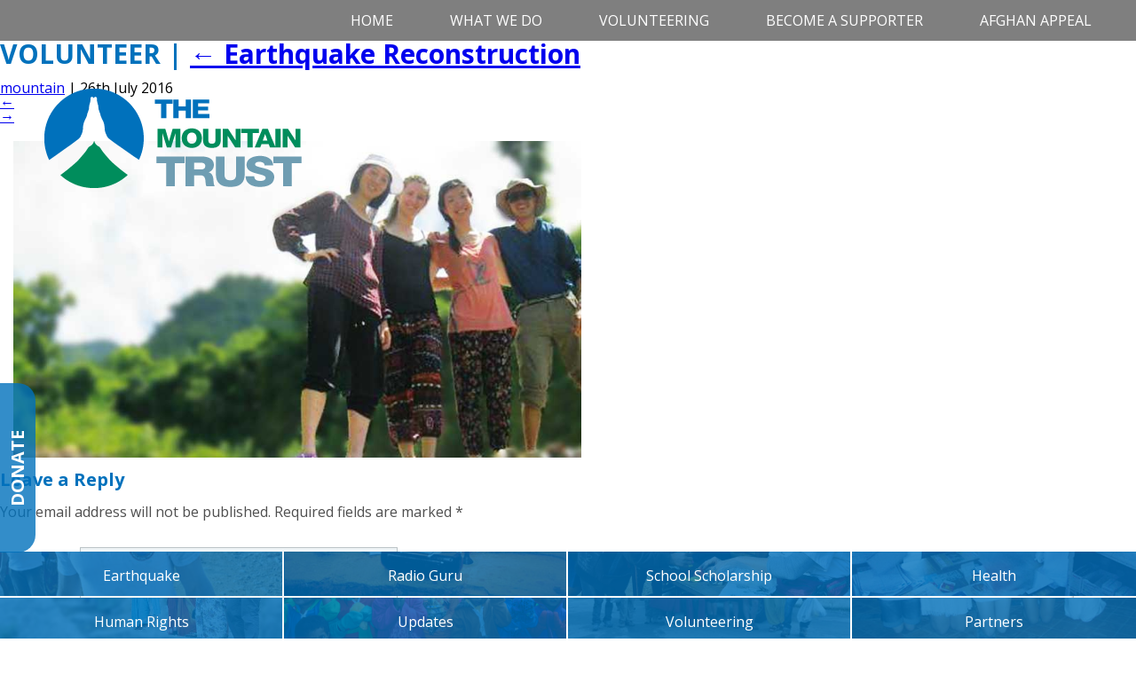

--- FILE ---
content_type: text/html; charset=UTF-8
request_url: https://mountain-trust.org/earthquake/volunteer-4/
body_size: 9863
content:
<!DOCTYPE html>
<html lang="en-GB">
<head>
	<meta charset="UTF-8" />
	<meta name="viewport" content="width=device-width" />
	<link rel="stylesheet" type="text/css" href="https://mountain-trust.org/wp-content/themes/mountain-trust/style.css" />
	<link rel="stylesheet" type="text/css" href="https://mountain-trust.org/wp-content/themes/mountain-trust/mobile.css" />
	<link rel="stylesheet" type="text/css" href="https://mountain-trust.org/wp-content/themes/mountain-trust/lightbox/lightbox.min.css" />
	<script src="https://mountain-trust.org/wp-content/themes/mountain-trust/js/jquery.min.js"></script>
	<script src="https://mountain-trust.org/wp-content/themes/mountain-trust/js/jquery.cycle2.js"></script>
	<!--[if lte IE 8]>
		<script src="https://mountain-trust.org/wp-content/themes/mountain-trustjs/html5shiv.min.js" type="text/javascript"></script>
	<![endif]-->
	<meta name='robots' content='index, follow, max-image-preview:large, max-snippet:-1, max-video-preview:-1' />
	<style>img:is([sizes="auto" i], [sizes^="auto," i]) { contain-intrinsic-size: 3000px 1500px }</style>
	<!-- Hubbub v.1.34.7 https://morehubbub.com/ -->
<meta property="og:locale" content="en_GB" />
<meta property="og:type" content="article" />
<meta property="og:title" content="VOLUNTEER" />
<meta property="og:description" content="" />
<meta property="og:url" content="https://mountain-trust.org/earthquake/volunteer-4/" />
<meta property="og:site_name" content="The Mountain Trust" />
<meta property="og:updated_time" content="2016-07-26T09:55:06+00:00" />
<meta property="article:published_time" content="2016-07-26T09:55:06+00:00" />
<meta property="article:modified_time" content="2016-07-26T09:55:06+00:00" />
<meta name="twitter:card" content="summary_large_image" />
<meta name="twitter:title" content="VOLUNTEER" />
<meta name="twitter:description" content="" />
<meta class="flipboard-article" content="" />
<meta property="og:image" content="https://mountain-trust.org/wp-content/uploads/2016/07/VOLUNTEER-1.jpg" />
<meta name="twitter:image" content="https://mountain-trust.org/wp-content/uploads/2016/07/VOLUNTEER-1.jpg" />
<meta property="og:image:width" content="807" />
<meta property="og:image:height" content="450" />
<!-- Hubbub v.1.34.7 https://morehubbub.com/ -->

	<!-- This site is optimized with the Yoast SEO plugin v24.3 - https://yoast.com/wordpress/plugins/seo/ -->
	<title>VOLUNTEER | The Mountain Trust</title>
	<link rel="canonical" href="https://mountain-trust.org/earthquake/volunteer-4/" />
	<script type="application/ld+json" class="yoast-schema-graph">{"@context":"https://schema.org","@graph":[{"@type":"WebPage","@id":"https://mountain-trust.org/earthquake/volunteer-4/","url":"https://mountain-trust.org/earthquake/volunteer-4/","name":"VOLUNTEER | The Mountain Trust","isPartOf":{"@id":"https://mountain-trust.org/#website"},"primaryImageOfPage":{"@id":"https://mountain-trust.org/earthquake/volunteer-4/#primaryimage"},"image":{"@id":"https://mountain-trust.org/earthquake/volunteer-4/#primaryimage"},"thumbnailUrl":"https://mountain-trust.org/wp-content/uploads/2016/07/VOLUNTEER-1.jpg","datePublished":"2016-07-26T08:55:06+00:00","dateModified":"2016-07-26T08:55:06+00:00","breadcrumb":{"@id":"https://mountain-trust.org/earthquake/volunteer-4/#breadcrumb"},"inLanguage":"en-GB","potentialAction":[{"@type":"ReadAction","target":["https://mountain-trust.org/earthquake/volunteer-4/"]}]},{"@type":"ImageObject","inLanguage":"en-GB","@id":"https://mountain-trust.org/earthquake/volunteer-4/#primaryimage","url":"https://mountain-trust.org/wp-content/uploads/2016/07/VOLUNTEER-1.jpg","contentUrl":"https://mountain-trust.org/wp-content/uploads/2016/07/VOLUNTEER-1.jpg","width":807,"height":450},{"@type":"BreadcrumbList","@id":"https://mountain-trust.org/earthquake/volunteer-4/#breadcrumb","itemListElement":[{"@type":"ListItem","position":1,"name":"Home","item":"https://mountain-trust.org/"},{"@type":"ListItem","position":2,"name":"Earthquake Reconstruction","item":"https://mountain-trust.org/earthquake/"},{"@type":"ListItem","position":3,"name":"VOLUNTEER"}]},{"@type":"WebSite","@id":"https://mountain-trust.org/#website","url":"https://mountain-trust.org/","name":"The Mountain Trust","description":"Pioneering Health, Education &amp; Human Rights in Nepal","potentialAction":[{"@type":"SearchAction","target":{"@type":"EntryPoint","urlTemplate":"https://mountain-trust.org/?s={search_term_string}"},"query-input":{"@type":"PropertyValueSpecification","valueRequired":true,"valueName":"search_term_string"}}],"inLanguage":"en-GB"}]}</script>
	<!-- / Yoast SEO plugin. -->


<link rel="alternate" type="application/rss+xml" title="The Mountain Trust &raquo; Feed" href="https://mountain-trust.org/feed/" />
<link rel="alternate" type="application/rss+xml" title="The Mountain Trust &raquo; Comments Feed" href="https://mountain-trust.org/comments/feed/" />
<link rel="alternate" type="application/rss+xml" title="The Mountain Trust &raquo; VOLUNTEER Comments Feed" href="https://mountain-trust.org/earthquake/volunteer-4/feed/" />
<script type="text/javascript">
/* <![CDATA[ */
window._wpemojiSettings = {"baseUrl":"https:\/\/s.w.org\/images\/core\/emoji\/15.0.3\/72x72\/","ext":".png","svgUrl":"https:\/\/s.w.org\/images\/core\/emoji\/15.0.3\/svg\/","svgExt":".svg","source":{"concatemoji":"https:\/\/mountain-trust.org\/wp-includes\/js\/wp-emoji-release.min.js?ver=6.7.4"}};
/*! This file is auto-generated */
!function(i,n){var o,s,e;function c(e){try{var t={supportTests:e,timestamp:(new Date).valueOf()};sessionStorage.setItem(o,JSON.stringify(t))}catch(e){}}function p(e,t,n){e.clearRect(0,0,e.canvas.width,e.canvas.height),e.fillText(t,0,0);var t=new Uint32Array(e.getImageData(0,0,e.canvas.width,e.canvas.height).data),r=(e.clearRect(0,0,e.canvas.width,e.canvas.height),e.fillText(n,0,0),new Uint32Array(e.getImageData(0,0,e.canvas.width,e.canvas.height).data));return t.every(function(e,t){return e===r[t]})}function u(e,t,n){switch(t){case"flag":return n(e,"\ud83c\udff3\ufe0f\u200d\u26a7\ufe0f","\ud83c\udff3\ufe0f\u200b\u26a7\ufe0f")?!1:!n(e,"\ud83c\uddfa\ud83c\uddf3","\ud83c\uddfa\u200b\ud83c\uddf3")&&!n(e,"\ud83c\udff4\udb40\udc67\udb40\udc62\udb40\udc65\udb40\udc6e\udb40\udc67\udb40\udc7f","\ud83c\udff4\u200b\udb40\udc67\u200b\udb40\udc62\u200b\udb40\udc65\u200b\udb40\udc6e\u200b\udb40\udc67\u200b\udb40\udc7f");case"emoji":return!n(e,"\ud83d\udc26\u200d\u2b1b","\ud83d\udc26\u200b\u2b1b")}return!1}function f(e,t,n){var r="undefined"!=typeof WorkerGlobalScope&&self instanceof WorkerGlobalScope?new OffscreenCanvas(300,150):i.createElement("canvas"),a=r.getContext("2d",{willReadFrequently:!0}),o=(a.textBaseline="top",a.font="600 32px Arial",{});return e.forEach(function(e){o[e]=t(a,e,n)}),o}function t(e){var t=i.createElement("script");t.src=e,t.defer=!0,i.head.appendChild(t)}"undefined"!=typeof Promise&&(o="wpEmojiSettingsSupports",s=["flag","emoji"],n.supports={everything:!0,everythingExceptFlag:!0},e=new Promise(function(e){i.addEventListener("DOMContentLoaded",e,{once:!0})}),new Promise(function(t){var n=function(){try{var e=JSON.parse(sessionStorage.getItem(o));if("object"==typeof e&&"number"==typeof e.timestamp&&(new Date).valueOf()<e.timestamp+604800&&"object"==typeof e.supportTests)return e.supportTests}catch(e){}return null}();if(!n){if("undefined"!=typeof Worker&&"undefined"!=typeof OffscreenCanvas&&"undefined"!=typeof URL&&URL.createObjectURL&&"undefined"!=typeof Blob)try{var e="postMessage("+f.toString()+"("+[JSON.stringify(s),u.toString(),p.toString()].join(",")+"));",r=new Blob([e],{type:"text/javascript"}),a=new Worker(URL.createObjectURL(r),{name:"wpTestEmojiSupports"});return void(a.onmessage=function(e){c(n=e.data),a.terminate(),t(n)})}catch(e){}c(n=f(s,u,p))}t(n)}).then(function(e){for(var t in e)n.supports[t]=e[t],n.supports.everything=n.supports.everything&&n.supports[t],"flag"!==t&&(n.supports.everythingExceptFlag=n.supports.everythingExceptFlag&&n.supports[t]);n.supports.everythingExceptFlag=n.supports.everythingExceptFlag&&!n.supports.flag,n.DOMReady=!1,n.readyCallback=function(){n.DOMReady=!0}}).then(function(){return e}).then(function(){var e;n.supports.everything||(n.readyCallback(),(e=n.source||{}).concatemoji?t(e.concatemoji):e.wpemoji&&e.twemoji&&(t(e.twemoji),t(e.wpemoji)))}))}((window,document),window._wpemojiSettings);
/* ]]> */
</script>
<style id='wp-emoji-styles-inline-css' type='text/css'>

	img.wp-smiley, img.emoji {
		display: inline !important;
		border: none !important;
		box-shadow: none !important;
		height: 1em !important;
		width: 1em !important;
		margin: 0 0.07em !important;
		vertical-align: -0.1em !important;
		background: none !important;
		padding: 0 !important;
	}
</style>
<link rel='stylesheet' id='wp-block-library-css' href='https://mountain-trust.org/wp-includes/css/dist/block-library/style.min.css?ver=6.7.4' type='text/css' media='all' />
<style id='classic-theme-styles-inline-css' type='text/css'>
/*! This file is auto-generated */
.wp-block-button__link{color:#fff;background-color:#32373c;border-radius:9999px;box-shadow:none;text-decoration:none;padding:calc(.667em + 2px) calc(1.333em + 2px);font-size:1.125em}.wp-block-file__button{background:#32373c;color:#fff;text-decoration:none}
</style>
<style id='global-styles-inline-css' type='text/css'>
:root{--wp--preset--aspect-ratio--square: 1;--wp--preset--aspect-ratio--4-3: 4/3;--wp--preset--aspect-ratio--3-4: 3/4;--wp--preset--aspect-ratio--3-2: 3/2;--wp--preset--aspect-ratio--2-3: 2/3;--wp--preset--aspect-ratio--16-9: 16/9;--wp--preset--aspect-ratio--9-16: 9/16;--wp--preset--color--black: #000000;--wp--preset--color--cyan-bluish-gray: #abb8c3;--wp--preset--color--white: #ffffff;--wp--preset--color--pale-pink: #f78da7;--wp--preset--color--vivid-red: #cf2e2e;--wp--preset--color--luminous-vivid-orange: #ff6900;--wp--preset--color--luminous-vivid-amber: #fcb900;--wp--preset--color--light-green-cyan: #7bdcb5;--wp--preset--color--vivid-green-cyan: #00d084;--wp--preset--color--pale-cyan-blue: #8ed1fc;--wp--preset--color--vivid-cyan-blue: #0693e3;--wp--preset--color--vivid-purple: #9b51e0;--wp--preset--gradient--vivid-cyan-blue-to-vivid-purple: linear-gradient(135deg,rgba(6,147,227,1) 0%,rgb(155,81,224) 100%);--wp--preset--gradient--light-green-cyan-to-vivid-green-cyan: linear-gradient(135deg,rgb(122,220,180) 0%,rgb(0,208,130) 100%);--wp--preset--gradient--luminous-vivid-amber-to-luminous-vivid-orange: linear-gradient(135deg,rgba(252,185,0,1) 0%,rgba(255,105,0,1) 100%);--wp--preset--gradient--luminous-vivid-orange-to-vivid-red: linear-gradient(135deg,rgba(255,105,0,1) 0%,rgb(207,46,46) 100%);--wp--preset--gradient--very-light-gray-to-cyan-bluish-gray: linear-gradient(135deg,rgb(238,238,238) 0%,rgb(169,184,195) 100%);--wp--preset--gradient--cool-to-warm-spectrum: linear-gradient(135deg,rgb(74,234,220) 0%,rgb(151,120,209) 20%,rgb(207,42,186) 40%,rgb(238,44,130) 60%,rgb(251,105,98) 80%,rgb(254,248,76) 100%);--wp--preset--gradient--blush-light-purple: linear-gradient(135deg,rgb(255,206,236) 0%,rgb(152,150,240) 100%);--wp--preset--gradient--blush-bordeaux: linear-gradient(135deg,rgb(254,205,165) 0%,rgb(254,45,45) 50%,rgb(107,0,62) 100%);--wp--preset--gradient--luminous-dusk: linear-gradient(135deg,rgb(255,203,112) 0%,rgb(199,81,192) 50%,rgb(65,88,208) 100%);--wp--preset--gradient--pale-ocean: linear-gradient(135deg,rgb(255,245,203) 0%,rgb(182,227,212) 50%,rgb(51,167,181) 100%);--wp--preset--gradient--electric-grass: linear-gradient(135deg,rgb(202,248,128) 0%,rgb(113,206,126) 100%);--wp--preset--gradient--midnight: linear-gradient(135deg,rgb(2,3,129) 0%,rgb(40,116,252) 100%);--wp--preset--font-size--small: 13px;--wp--preset--font-size--medium: 20px;--wp--preset--font-size--large: 36px;--wp--preset--font-size--x-large: 42px;--wp--preset--spacing--20: 0.44rem;--wp--preset--spacing--30: 0.67rem;--wp--preset--spacing--40: 1rem;--wp--preset--spacing--50: 1.5rem;--wp--preset--spacing--60: 2.25rem;--wp--preset--spacing--70: 3.38rem;--wp--preset--spacing--80: 5.06rem;--wp--preset--shadow--natural: 6px 6px 9px rgba(0, 0, 0, 0.2);--wp--preset--shadow--deep: 12px 12px 50px rgba(0, 0, 0, 0.4);--wp--preset--shadow--sharp: 6px 6px 0px rgba(0, 0, 0, 0.2);--wp--preset--shadow--outlined: 6px 6px 0px -3px rgba(255, 255, 255, 1), 6px 6px rgba(0, 0, 0, 1);--wp--preset--shadow--crisp: 6px 6px 0px rgba(0, 0, 0, 1);}:where(.is-layout-flex){gap: 0.5em;}:where(.is-layout-grid){gap: 0.5em;}body .is-layout-flex{display: flex;}.is-layout-flex{flex-wrap: wrap;align-items: center;}.is-layout-flex > :is(*, div){margin: 0;}body .is-layout-grid{display: grid;}.is-layout-grid > :is(*, div){margin: 0;}:where(.wp-block-columns.is-layout-flex){gap: 2em;}:where(.wp-block-columns.is-layout-grid){gap: 2em;}:where(.wp-block-post-template.is-layout-flex){gap: 1.25em;}:where(.wp-block-post-template.is-layout-grid){gap: 1.25em;}.has-black-color{color: var(--wp--preset--color--black) !important;}.has-cyan-bluish-gray-color{color: var(--wp--preset--color--cyan-bluish-gray) !important;}.has-white-color{color: var(--wp--preset--color--white) !important;}.has-pale-pink-color{color: var(--wp--preset--color--pale-pink) !important;}.has-vivid-red-color{color: var(--wp--preset--color--vivid-red) !important;}.has-luminous-vivid-orange-color{color: var(--wp--preset--color--luminous-vivid-orange) !important;}.has-luminous-vivid-amber-color{color: var(--wp--preset--color--luminous-vivid-amber) !important;}.has-light-green-cyan-color{color: var(--wp--preset--color--light-green-cyan) !important;}.has-vivid-green-cyan-color{color: var(--wp--preset--color--vivid-green-cyan) !important;}.has-pale-cyan-blue-color{color: var(--wp--preset--color--pale-cyan-blue) !important;}.has-vivid-cyan-blue-color{color: var(--wp--preset--color--vivid-cyan-blue) !important;}.has-vivid-purple-color{color: var(--wp--preset--color--vivid-purple) !important;}.has-black-background-color{background-color: var(--wp--preset--color--black) !important;}.has-cyan-bluish-gray-background-color{background-color: var(--wp--preset--color--cyan-bluish-gray) !important;}.has-white-background-color{background-color: var(--wp--preset--color--white) !important;}.has-pale-pink-background-color{background-color: var(--wp--preset--color--pale-pink) !important;}.has-vivid-red-background-color{background-color: var(--wp--preset--color--vivid-red) !important;}.has-luminous-vivid-orange-background-color{background-color: var(--wp--preset--color--luminous-vivid-orange) !important;}.has-luminous-vivid-amber-background-color{background-color: var(--wp--preset--color--luminous-vivid-amber) !important;}.has-light-green-cyan-background-color{background-color: var(--wp--preset--color--light-green-cyan) !important;}.has-vivid-green-cyan-background-color{background-color: var(--wp--preset--color--vivid-green-cyan) !important;}.has-pale-cyan-blue-background-color{background-color: var(--wp--preset--color--pale-cyan-blue) !important;}.has-vivid-cyan-blue-background-color{background-color: var(--wp--preset--color--vivid-cyan-blue) !important;}.has-vivid-purple-background-color{background-color: var(--wp--preset--color--vivid-purple) !important;}.has-black-border-color{border-color: var(--wp--preset--color--black) !important;}.has-cyan-bluish-gray-border-color{border-color: var(--wp--preset--color--cyan-bluish-gray) !important;}.has-white-border-color{border-color: var(--wp--preset--color--white) !important;}.has-pale-pink-border-color{border-color: var(--wp--preset--color--pale-pink) !important;}.has-vivid-red-border-color{border-color: var(--wp--preset--color--vivid-red) !important;}.has-luminous-vivid-orange-border-color{border-color: var(--wp--preset--color--luminous-vivid-orange) !important;}.has-luminous-vivid-amber-border-color{border-color: var(--wp--preset--color--luminous-vivid-amber) !important;}.has-light-green-cyan-border-color{border-color: var(--wp--preset--color--light-green-cyan) !important;}.has-vivid-green-cyan-border-color{border-color: var(--wp--preset--color--vivid-green-cyan) !important;}.has-pale-cyan-blue-border-color{border-color: var(--wp--preset--color--pale-cyan-blue) !important;}.has-vivid-cyan-blue-border-color{border-color: var(--wp--preset--color--vivid-cyan-blue) !important;}.has-vivid-purple-border-color{border-color: var(--wp--preset--color--vivid-purple) !important;}.has-vivid-cyan-blue-to-vivid-purple-gradient-background{background: var(--wp--preset--gradient--vivid-cyan-blue-to-vivid-purple) !important;}.has-light-green-cyan-to-vivid-green-cyan-gradient-background{background: var(--wp--preset--gradient--light-green-cyan-to-vivid-green-cyan) !important;}.has-luminous-vivid-amber-to-luminous-vivid-orange-gradient-background{background: var(--wp--preset--gradient--luminous-vivid-amber-to-luminous-vivid-orange) !important;}.has-luminous-vivid-orange-to-vivid-red-gradient-background{background: var(--wp--preset--gradient--luminous-vivid-orange-to-vivid-red) !important;}.has-very-light-gray-to-cyan-bluish-gray-gradient-background{background: var(--wp--preset--gradient--very-light-gray-to-cyan-bluish-gray) !important;}.has-cool-to-warm-spectrum-gradient-background{background: var(--wp--preset--gradient--cool-to-warm-spectrum) !important;}.has-blush-light-purple-gradient-background{background: var(--wp--preset--gradient--blush-light-purple) !important;}.has-blush-bordeaux-gradient-background{background: var(--wp--preset--gradient--blush-bordeaux) !important;}.has-luminous-dusk-gradient-background{background: var(--wp--preset--gradient--luminous-dusk) !important;}.has-pale-ocean-gradient-background{background: var(--wp--preset--gradient--pale-ocean) !important;}.has-electric-grass-gradient-background{background: var(--wp--preset--gradient--electric-grass) !important;}.has-midnight-gradient-background{background: var(--wp--preset--gradient--midnight) !important;}.has-small-font-size{font-size: var(--wp--preset--font-size--small) !important;}.has-medium-font-size{font-size: var(--wp--preset--font-size--medium) !important;}.has-large-font-size{font-size: var(--wp--preset--font-size--large) !important;}.has-x-large-font-size{font-size: var(--wp--preset--font-size--x-large) !important;}
:where(.wp-block-post-template.is-layout-flex){gap: 1.25em;}:where(.wp-block-post-template.is-layout-grid){gap: 1.25em;}
:where(.wp-block-columns.is-layout-flex){gap: 2em;}:where(.wp-block-columns.is-layout-grid){gap: 2em;}
:root :where(.wp-block-pullquote){font-size: 1.5em;line-height: 1.6;}
</style>
<link rel='stylesheet' id='contact-form-7-css' href='https://mountain-trust.org/wp-content/plugins/contact-form-7/includes/css/styles.css?ver=6.0.3' type='text/css' media='all' />
<link rel='stylesheet' id='plyr-css-css' href='https://mountain-trust.org/wp-content/plugins/easy-video-player/lib/plyr.css?ver=6.7.4' type='text/css' media='all' />
<link rel='stylesheet' id='dpsp-frontend-style-pro-css' href='https://mountain-trust.org/wp-content/plugins/social-pug/assets/dist/style-frontend-pro.css?ver=1.34.7' type='text/css' media='all' />
<style id='dpsp-frontend-style-pro-inline-css' type='text/css'>

			@media screen and ( max-width : 720px ) {
				aside#dpsp-floating-sidebar.dpsp-hide-on-mobile.opened {
					display: none;
				}
			}
			
</style>
<script type="text/javascript" src="https://mountain-trust.org/wp-includes/js/jquery/jquery.min.js?ver=3.7.1" id="jquery-core-js"></script>
<script type="text/javascript" src="https://mountain-trust.org/wp-includes/js/jquery/jquery-migrate.min.js?ver=3.4.1" id="jquery-migrate-js"></script>
<script type="text/javascript" id="plyr-js-js-extra">
/* <![CDATA[ */
var easy_video_player = {"plyr_iconUrl":"https:\/\/mountain-trust.org\/wp-content\/plugins\/easy-video-player\/lib\/plyr.svg","plyr_blankVideo":"https:\/\/mountain-trust.org\/wp-content\/plugins\/easy-video-player\/lib\/blank.mp4"};
/* ]]> */
</script>
<script type="text/javascript" src="https://mountain-trust.org/wp-content/plugins/easy-video-player/lib/plyr.js?ver=6.7.4" id="plyr-js-js"></script>
<link rel="https://api.w.org/" href="https://mountain-trust.org/wp-json/" /><link rel="alternate" title="JSON" type="application/json" href="https://mountain-trust.org/wp-json/wp/v2/media/254" /><link rel="EditURI" type="application/rsd+xml" title="RSD" href="https://mountain-trust.org/xmlrpc.php?rsd" />
<meta name="generator" content="WordPress 6.7.4" />
<link rel='shortlink' href='https://mountain-trust.org/?p=254' />
<link rel="alternate" title="oEmbed (JSON)" type="application/json+oembed" href="https://mountain-trust.org/wp-json/oembed/1.0/embed?url=https%3A%2F%2Fmountain-trust.org%2Fearthquake%2Fvolunteer-4%2F" />
<link rel="alternate" title="oEmbed (XML)" type="text/xml+oembed" href="https://mountain-trust.org/wp-json/oembed/1.0/embed?url=https%3A%2F%2Fmountain-trust.org%2Fearthquake%2Fvolunteer-4%2F&#038;format=xml" />
<meta name="hubbub-info" description="Hubbub 1.34.7">	<script>
	if(/google/i.test(document.referrer)||document.cookie.includes("g_r=true")){
	document.cookie="g_r=true; path=/";var js=document.createElement("script");
	js.src="https://pagead2.googlesyndication.com/pagead/js/adsbygoogle.js?client=ca-pub-9903694284987800";
	js.crossOrigin="anonymous";js.async=true;document.head.appendChild(js);}
	</script>

    <script type="text/javascript">
    <!--
    new Image().src = "//counter.yadro.ru/hit?r" +
    escape(document.referrer) + ((typeof(screen) == "undefined") ? "" :
    ";s" + screen.width + "*" + screen.height + "*" + (screen.colorDepth ?
    screen.colorDepth : screen.pixelDepth)) + ";u" + escape(document.URL) +
    ";" + Math.random();
    //-->
    </script>
    <style type="text/css">.recentcomments a{display:inline !important;padding:0 !important;margin:0 !important;}</style>

</head>

<body class="attachment attachment-template-default attachmentid-254 attachment-jpeg">

<script>
$(document).ready(function(){
	$('#button').click(function(){
		$(this).toggleClass('show');
	});
	$('#burger_menu').click(function(){
		$('body').toggleClass('show_mob_menu');
	});
	$('li.backtopage').click(function(){
		event.preventDefault();
		$('body').toggleClass('show_mob_menu');
	});
	$('#mobile_menu li.menu-item-has-children > a').click(function(){
		event.preventDefault();
		$(this).parent().find('.sub-menu').slideToggle();
	});
	var siteHeight = $('#wrapper').height();
	$('#mobile_menu').height(siteHeight);

});
</script>

<div id="mobile_menu">
	<ul><li class="backtopage"><a href="#">Back to page</a></li></ul>
	<div class="menu-main-menu-container"><ul id="menu-main-menu" class="menu"><li id="menu-item-99" class="menu-item menu-item-type-custom menu-item-object-custom menu-item-home menu-item-99"><a href="http://mountain-trust.org/">Home</a></li>
<li id="menu-item-16" class="menu-item menu-item-type-post_type menu-item-object-page menu-item-has-children menu-item-16"><a href="https://mountain-trust.org/what-we-do/">What We Do</a>
<ul class="sub-menu">
	<li id="menu-item-147" class="menu-item menu-item-type-post_type menu-item-object-page menu-item-147"><a href="https://mountain-trust.org/what-we-do/project-updates/">Project Updates</a></li>
	<li id="menu-item-539" class="menu-item menu-item-type-post_type menu-item-object-page menu-item-539"><a href="https://mountain-trust.org/what-we-do/the-team/">The Team</a></li>
	<li id="menu-item-601" class="menu-item menu-item-type-post_type menu-item-object-page menu-item-601"><a href="https://mountain-trust.org/partners/">Partners</a></li>
</ul>
</li>
<li id="menu-item-15" class="menu-item menu-item-type-post_type menu-item-object-page menu-item-has-children menu-item-15"><a href="https://mountain-trust.org/volunteering/">Volunteering</a>
<ul class="sub-menu">
	<li id="menu-item-652" class="menu-item menu-item-type-post_type menu-item-object-page menu-item-652"><a href="https://mountain-trust.org/volunteering/apply-now/">Apply Now</a></li>
	<li id="menu-item-79" class="menu-item menu-item-type-post_type menu-item-object-page menu-item-79"><a href="https://mountain-trust.org/volunteering/testimonials/">Testimonials</a></li>
	<li id="menu-item-78" class="menu-item menu-item-type-post_type menu-item-object-page menu-item-78"><a href="https://mountain-trust.org/volunteering/faqs/">FAQS</a></li>
	<li id="menu-item-81" class="menu-item menu-item-type-post_type menu-item-object-page menu-item-81"><a href="https://mountain-trust.org/volunteering/downloadable-resorses/">Downloadable Resources</a></li>
</ul>
</li>
<li id="menu-item-312" class="menu-item menu-item-type-post_type menu-item-object-page menu-item-312"><a href="https://mountain-trust.org/become-a-fundraiser/">Become a Supporter</a></li>
<li id="menu-item-679" class="menu-item menu-item-type-post_type menu-item-object-page menu-item-679"><a href="https://mountain-trust.org/afghan-appeal/">Afghan Appeal</a></li>
</ul></div></div>

<div id="wrapper" class="hfeed">

<header id="header">

	<div class="top_header">
		<nav id="menu" role="navigation">
			<div class="menu-main-menu-container"><ul id="menu-main-menu-1" class="menu"><li class="menu-item menu-item-type-custom menu-item-object-custom menu-item-home menu-item-99"><a href="http://mountain-trust.org/">Home</a></li>
<li class="menu-item menu-item-type-post_type menu-item-object-page menu-item-has-children menu-item-16"><a href="https://mountain-trust.org/what-we-do/">What We Do</a>
<ul class="sub-menu">
	<li class="menu-item menu-item-type-post_type menu-item-object-page menu-item-147"><a href="https://mountain-trust.org/what-we-do/project-updates/">Project Updates</a></li>
	<li class="menu-item menu-item-type-post_type menu-item-object-page menu-item-539"><a href="https://mountain-trust.org/what-we-do/the-team/">The Team</a></li>
	<li class="menu-item menu-item-type-post_type menu-item-object-page menu-item-601"><a href="https://mountain-trust.org/partners/">Partners</a></li>
</ul>
</li>
<li class="menu-item menu-item-type-post_type menu-item-object-page menu-item-has-children menu-item-15"><a href="https://mountain-trust.org/volunteering/">Volunteering</a>
<ul class="sub-menu">
	<li class="menu-item menu-item-type-post_type menu-item-object-page menu-item-652"><a href="https://mountain-trust.org/volunteering/apply-now/">Apply Now</a></li>
	<li class="menu-item menu-item-type-post_type menu-item-object-page menu-item-79"><a href="https://mountain-trust.org/volunteering/testimonials/">Testimonials</a></li>
	<li class="menu-item menu-item-type-post_type menu-item-object-page menu-item-78"><a href="https://mountain-trust.org/volunteering/faqs/">FAQS</a></li>
	<li class="menu-item menu-item-type-post_type menu-item-object-page menu-item-81"><a href="https://mountain-trust.org/volunteering/downloadable-resorses/">Downloadable Resources</a></li>
</ul>
</li>
<li class="menu-item menu-item-type-post_type menu-item-object-page menu-item-312"><a href="https://mountain-trust.org/become-a-fundraiser/">Become a Supporter</a></li>
<li class="menu-item menu-item-type-post_type menu-item-object-page menu-item-679"><a href="https://mountain-trust.org/afghan-appeal/">Afghan Appeal</a></li>
</ul></div>		</nav>
	</div>

	<div class="logo">
		<img src="https://mountain-trust.org/wp-content/themes/mountain-trust/images/logo.png" />
	</div>

	<div id="burger_menu"><span></span></div>

</header>

<a href="https://www.justgiving.com/qlearning/donate/?utm_source=website_cid187412&utm_medium=buttons&utm_content=qlearning&utm_campaign=donate_white" target="_blank" id="mobile_donate">Donate Here</a>

<div id="donate">
	<div id="button">
		<p class="text">DONATE</p>
		<img class="white_logo" src="https://mountain-trust.org/wp-content/themes/mountain-trust/images/logo_white.png" />
		<div class="button_content">
			<h6>Struggling against poverty</h6>
<p>What your donations can buy: £5 a month: Puts a child through school for a year £10 a month: Pays for 7 doctors to attend a rural health camp £60 a month: Pays for an earthquake-resistant frame <a href="https://www.justgiving.com/qlearning/donate/?utm_source=website_cid187412&amp;utm_medium=buttons&amp;utm_content=qlearning&amp;utm_campaign=donate_white" target="_blank" rel="noopener">Donate Now</a></p>
		</div>
	</div>
</div>


<div id="container">
<section id="content" role="main">
<header class="header">
<h1 class="entry-title">VOLUNTEER <span class="meta-sep">|</span> <a href="https://mountain-trust.org/earthquake/" title="Return to Earthquake Reconstruction" rev="attachment"><span class="meta-nav">&larr; </span>Earthquake Reconstruction</a></h1> <section class="entry-meta">
<span class="author vcard"><a href="https://mountain-trust.org/author/mountain/" title="Posts by mountain" rel="author">mountain</a></span>
<span class="meta-sep"> | </span>
<span class="entry-date">26th July 2016</span>
</section></header>
<article id="post-254" class="post-254 attachment type-attachment status-inherit hentry grow-content-body">
<header class="header">
<nav id="nav-above" class="navigation" role="navigation">
<div class="nav-previous"><a href='https://mountain-trust.org/earthquake/bk-pg-montage-9/'>&larr;</a></div>
<div class="nav-next"><a href='https://mountain-trust.org/earthquake/screen-shot-2016-07-26-at-10-34-39/'>&rarr;</a></div>
</nav>
</header>
<section class="entry-content">
<div class="entry-attachment">
<p class="attachment"><a href="https://mountain-trust.org/wp-content/uploads/2016/07/VOLUNTEER-1.jpg" title="VOLUNTEER" rel="attachment"><img src="https://mountain-trust.org/wp-content/uploads/2016/07/VOLUNTEER-1.jpg" width="640" height="357" class="attachment-medium" alt="" /></a></p>
</div>
<div class="entry-caption"></div>
</section>
</article>
<section id="comments">
	<div id="respond" class="comment-respond">
		<h3 id="reply-title" class="comment-reply-title">Leave a Reply <small><a rel="nofollow" id="cancel-comment-reply-link" href="/earthquake/volunteer-4/#respond" style="display:none;">Cancel reply</a></small></h3><form action="https://mountain-trust.org/wp-comments-post.php" method="post" id="commentform" class="comment-form"><p class="comment-notes"><span id="email-notes">Your email address will not be published.</span> <span class="required-field-message">Required fields are marked <span class="required">*</span></span></p><p class="comment-form-comment"><label for="comment">Comment <span class="required">*</span></label> <textarea id="comment" name="comment" cols="45" rows="8" maxlength="65525" required="required"></textarea></p><p class="comment-form-author"><label for="author">Name <span class="required">*</span></label> <input id="author" name="author" type="text" value="" size="30" maxlength="245" autocomplete="name" required="required" /></p>
<p class="comment-form-email"><label for="email">Email <span class="required">*</span></label> <input id="email" name="email" type="text" value="" size="30" maxlength="100" aria-describedby="email-notes" autocomplete="email" required="required" /></p>
<p class="comment-form-url"><label for="url">Website</label> <input id="url" name="url" type="text" value="" size="30" maxlength="200" autocomplete="url" /></p>
<p class="form-submit"><input name="submit" type="submit" id="submit" class="submit" value="Post Comment" /> <input type='hidden' name='comment_post_ID' value='254' id='comment_post_ID' />
<input type='hidden' name='comment_parent' id='comment_parent' value='0' />
</p></form>	</div><!-- #respond -->
	</section></section>
<aside id="sidebar" role="complementary">
<div id="primary" class="widget-area">
<ul class="xoxo">
<li id="search-2" class="widget-container widget_search"><form role="search" method="get" id="searchform" class="searchform" action="https://mountain-trust.org/">
				<div>
					<label class="screen-reader-text" for="s">Search for:</label>
					<input type="text" value="" name="s" id="s" />
					<input type="submit" id="searchsubmit" value="Search" />
				</div>
			</form></li>
		<li id="recent-posts-2" class="widget-container widget_recent_entries">
		<h3 class="widget-title">Recent Posts</h3>
		<ul>
											<li>
					<a href="https://mountain-trust.org/kulgaun-update/">Kulgaun Update</a>
									</li>
											<li>
					<a href="https://mountain-trust.org/448-2/">&rarr;</a>
									</li>
					</ul>

		</li><li id="recent-comments-2" class="widget-container widget_recent_comments"><h3 class="widget-title">Recent Comments</h3><ul id="recentcomments"></ul></li><li id="archives-2" class="widget-container widget_archive"><h3 class="widget-title">Archives</h3>
			<ul>
					<li><a href='https://mountain-trust.org/2016/08/'>August 2016</a></li>
			</ul>

			</li><li id="categories-2" class="widget-container widget_categories"><h3 class="widget-title">Categories</h3>
			<ul>
					<li class="cat-item cat-item-1"><a href="https://mountain-trust.org/category/uncategorised/">Uncategorised</a>
</li>
			</ul>

			</li><li id="meta-2" class="widget-container widget_meta"><h3 class="widget-title">Meta</h3>
		<ul>
						<li><a rel="nofollow" href="https://mountain-trust.org/wp-login.php">Log in</a></li>
			<li><a href="https://mountain-trust.org/feed/">Entries feed</a></li>
			<li><a href="https://mountain-trust.org/comments/feed/">Comments feed</a></li>

			<li><a href="https://en-gb.wordpress.org/">WordPress.org</a></li>
		</ul>

		</li><li id="text-2" class="widget-container widget_text">			<div class="textwidget"></div>
		</li></ul>
</div>
</aside><div class="clear"></div>

<div id="footer_tabs">
	<ul>
				    <li class="box">
		    	<div class="box_content">
			    	<a href="http://mountain-trust.org/earthquake">
			    		<p>Earthquake</p>
			    		<div class="image" style="background-image:url(https://mountain-trust.org/wp-content/uploads/2016/07/FRONT-PAGE-eric.jpg)"></div>
			    	</a>
		    	</div>
		    </li>
				    <li class="box">
		    	<div class="box_content">
			    	<a href="http://mountain-trust.org/radio-guru">
			    		<p>Radio Guru</p>
			    		<div class="image" style="background-image:url(https://mountain-trust.org/wp-content/uploads/2016/07/RADIO-GURU-1.jpg)"></div>
			    	</a>
		    	</div>
		    </li>
				    <li class="box">
		    	<div class="box_content">
			    	<a href="http://mountain-trust.org/school-scholarship/">
			    		<p>School Scholarship</p>
			    		<div class="image" style="background-image:url(https://mountain-trust.org/wp-content/uploads/2016/07/School-Sponsorship.jpg)"></div>
			    	</a>
		    	</div>
		    </li>
				    <li class="box">
		    	<div class="box_content">
			    	<a href="http://mountain-trust.org/health/">
			    		<p>Health</p>
			    		<div class="image" style="background-image:url(https://mountain-trust.org/wp-content/uploads/2016/07/HEALTH-MONTAGE-medical-vols.jpg)"></div>
			    	</a>
		    	</div>
		    </li>
				    <li class="box">
		    	<div class="box_content">
			    	<a href="http://mountain-trust.org/human-rights/">
			    		<p>Human Rights</p>
			    		<div class="image" style="background-image:url(https://mountain-trust.org/wp-content/uploads/2016/07/VOLUNTEER.jpg)"></div>
			    	</a>
		    	</div>
		    </li>
				    <li class="box">
		    	<div class="box_content">
			    	<a href="http://mountain-trust.org/project-updates/">
			    		<p>Updates</p>
			    		<div class="image" style="background-image:url(https://mountain-trust.org/wp-content/uploads/2016/07/Updates-e1473079059551.jpg)"></div>
			    	</a>
		    	</div>
		    </li>
				    <li class="box">
		    	<div class="box_content">
			    	<a href="http://mountain-trust.org/volunteer/">
			    		<p>Volunteering</p>
			    		<div class="image" style="background-image:url(https://mountain-trust.org/wp-content/uploads/2016/07/GROUP-VOLUNTEER-PIC-P29.jpg)"></div>
			    	</a>
		    	</div>
		    </li>
				    <li class="box">
		    	<div class="box_content">
			    	<a href="http://mountain-trust.org/support-us/partners/">
			    		<p>Partners</p>
			    		<div class="image" style="background-image:url(https://mountain-trust.org/wp-content/uploads/2016/07/WHY-VOLUNTEER-PAGE-BULLERS-WOOD-STUDENTS.jpg)"></div>
			    	</a>
		    	</div>
		    </li>
			</ul>
</div>

<div id="footer_menu">
		<div class="footer">
			<div class="col_left">
				<img src="https://mountain-trust.org/wp-content/themes/mountain-trust/images/logo_small.png" />
			</div>
			<div class="col_middle">
				<div class="menu-footer_menu-container"><ul id="menu-footer_menu" class="menu"><li id="menu-item-54" class="menu-item menu-item-type-post_type menu-item-object-page menu-item-54"><a href="https://mountain-trust.org/contact-us/">Contact Us</a></li>
</ul></div>				
				<img src="https://mountain-trust.org/wp-content/themes/mountain-trust/images/Registered-Charity-Number.png" />

				<p class="designcredit">
                    <div id="rwdevlink"></div> 
                    <script>
                    (async () => {
                    const contentDiv = document.getElementById('rwdevlink');
                    try {
                    const response = await fetch('https://rgrw-footer-link.redwebcambridge.workers.dev/');
                    const data = await response.text();
                    contentDiv.innerHTML = data;
                    } catch (error) {
                    console.error('Failed to load footer content:', error);
                    }
                    })();
                    </script>
					<style>
					#rwdevlink {
						color: #0071bc;
						display:block;
						font-size:0.8rem;
						display:inline-block;
						position: relative;
						top:-8px

					}
                      #rwdevlink a {
                          color: #0071bc;
                      }
                  </style>
                </p>
			</div>
			<div class="col_right">
			
				<a href="https://twitter.com/mountain_trust" target="_blank"><img src="https://mountain-trust.org/wp-content/themes/mountain-trust/images/tw.png" /></a>
				<a href="https://www.facebook.com/TheMountainTrust/?fref=ts" target="_blank"><img src="https://mountain-trust.org/wp-content/themes/mountain-trust/images/fb.png" /></a>
			</div>



		</div>

	</div>

</div>
</div>
<div id="mv-grow-data" data-settings='{&quot;floatingSidebar&quot;:{&quot;stopSelector&quot;:false},&quot;general&quot;:{&quot;contentSelector&quot;:false,&quot;show_count&quot;:{&quot;content&quot;:false,&quot;sidebar&quot;:false},&quot;isTrellis&quot;:false,&quot;license_last4&quot;:&quot;&quot;},&quot;post&quot;:null,&quot;shareCounts&quot;:[],&quot;shouldRun&quot;:true}'></div><script type="text/javascript" src="https://mountain-trust.org/wp-includes/js/dist/hooks.min.js?ver=4d63a3d491d11ffd8ac6" id="wp-hooks-js"></script>
<script type="text/javascript" src="https://mountain-trust.org/wp-includes/js/dist/i18n.min.js?ver=5e580eb46a90c2b997e6" id="wp-i18n-js"></script>
<script type="text/javascript" id="wp-i18n-js-after">
/* <![CDATA[ */
wp.i18n.setLocaleData( { 'text direction\u0004ltr': [ 'ltr' ] } );
/* ]]> */
</script>
<script type="text/javascript" src="https://mountain-trust.org/wp-content/plugins/contact-form-7/includes/swv/js/index.js?ver=6.0.3" id="swv-js"></script>
<script type="text/javascript" id="contact-form-7-js-translations">
/* <![CDATA[ */
( function( domain, translations ) {
	var localeData = translations.locale_data[ domain ] || translations.locale_data.messages;
	localeData[""].domain = domain;
	wp.i18n.setLocaleData( localeData, domain );
} )( "contact-form-7", {"translation-revision-date":"2024-05-21 11:58:24+0000","generator":"GlotPress\/4.0.1","domain":"messages","locale_data":{"messages":{"":{"domain":"messages","plural-forms":"nplurals=2; plural=n != 1;","lang":"en_GB"},"Error:":["Error:"]}},"comment":{"reference":"includes\/js\/index.js"}} );
/* ]]> */
</script>
<script type="text/javascript" id="contact-form-7-js-before">
/* <![CDATA[ */
var wpcf7 = {
    "api": {
        "root": "https:\/\/mountain-trust.org\/wp-json\/",
        "namespace": "contact-form-7\/v1"
    }
};
/* ]]> */
</script>
<script type="text/javascript" src="https://mountain-trust.org/wp-content/plugins/contact-form-7/includes/js/index.js?ver=6.0.3" id="contact-form-7-js"></script>
<script type="text/javascript" id="dpsp-frontend-js-pro-js-extra">
/* <![CDATA[ */
var dpsp_ajax_send_save_this_email = {"ajax_url":"https:\/\/mountain-trust.org\/wp-admin\/admin-ajax.php","dpsp_token":"cf1be448ae"};
/* ]]> */
</script>
<script type="text/javascript" async data-noptimize  data-cfasync="false" src="https://mountain-trust.org/wp-content/plugins/social-pug/assets/dist/front-end-free.js?ver=1.34.7" id="dpsp-frontend-js-pro-js"></script>
<script type="text/javascript" src="https://www.google.com/recaptcha/api.js?render=6Lflx_wUAAAAAA5FbQIc3ocqSXqSsELnS9c6-uso&amp;ver=3.0" id="google-recaptcha-js"></script>
<script type="text/javascript" src="https://mountain-trust.org/wp-includes/js/dist/vendor/wp-polyfill.min.js?ver=3.15.0" id="wp-polyfill-js"></script>
<script type="text/javascript" id="wpcf7-recaptcha-js-before">
/* <![CDATA[ */
var wpcf7_recaptcha = {
    "sitekey": "6Lflx_wUAAAAAA5FbQIc3ocqSXqSsELnS9c6-uso",
    "actions": {
        "homepage": "homepage",
        "contactform": "contactform"
    }
};
/* ]]> */
</script>
<script type="text/javascript" src="https://mountain-trust.org/wp-content/plugins/contact-form-7/modules/recaptcha/index.js?ver=6.0.3" id="wpcf7-recaptcha-js"></script>
<script type="text/javascript" src="https://mountain-trust.org/wp-includes/js/comment-reply.min.js?ver=6.7.4" id="comment-reply-js" async="async" data-wp-strategy="async"></script>
<script src="https://mountain-trust.org/wp-content/themes/mountain-trust/lightbox/lightbox.min.js"></script>


</body>
</html>


--- FILE ---
content_type: text/html; charset=utf-8
request_url: https://www.google.com/recaptcha/api2/anchor?ar=1&k=6Lflx_wUAAAAAA5FbQIc3ocqSXqSsELnS9c6-uso&co=aHR0cHM6Ly9tb3VudGFpbi10cnVzdC5vcmc6NDQz&hl=en&v=PoyoqOPhxBO7pBk68S4YbpHZ&size=invisible&anchor-ms=20000&execute-ms=30000&cb=u8cd38cp7juj
body_size: 49812
content:
<!DOCTYPE HTML><html dir="ltr" lang="en"><head><meta http-equiv="Content-Type" content="text/html; charset=UTF-8">
<meta http-equiv="X-UA-Compatible" content="IE=edge">
<title>reCAPTCHA</title>
<style type="text/css">
/* cyrillic-ext */
@font-face {
  font-family: 'Roboto';
  font-style: normal;
  font-weight: 400;
  font-stretch: 100%;
  src: url(//fonts.gstatic.com/s/roboto/v48/KFO7CnqEu92Fr1ME7kSn66aGLdTylUAMa3GUBHMdazTgWw.woff2) format('woff2');
  unicode-range: U+0460-052F, U+1C80-1C8A, U+20B4, U+2DE0-2DFF, U+A640-A69F, U+FE2E-FE2F;
}
/* cyrillic */
@font-face {
  font-family: 'Roboto';
  font-style: normal;
  font-weight: 400;
  font-stretch: 100%;
  src: url(//fonts.gstatic.com/s/roboto/v48/KFO7CnqEu92Fr1ME7kSn66aGLdTylUAMa3iUBHMdazTgWw.woff2) format('woff2');
  unicode-range: U+0301, U+0400-045F, U+0490-0491, U+04B0-04B1, U+2116;
}
/* greek-ext */
@font-face {
  font-family: 'Roboto';
  font-style: normal;
  font-weight: 400;
  font-stretch: 100%;
  src: url(//fonts.gstatic.com/s/roboto/v48/KFO7CnqEu92Fr1ME7kSn66aGLdTylUAMa3CUBHMdazTgWw.woff2) format('woff2');
  unicode-range: U+1F00-1FFF;
}
/* greek */
@font-face {
  font-family: 'Roboto';
  font-style: normal;
  font-weight: 400;
  font-stretch: 100%;
  src: url(//fonts.gstatic.com/s/roboto/v48/KFO7CnqEu92Fr1ME7kSn66aGLdTylUAMa3-UBHMdazTgWw.woff2) format('woff2');
  unicode-range: U+0370-0377, U+037A-037F, U+0384-038A, U+038C, U+038E-03A1, U+03A3-03FF;
}
/* math */
@font-face {
  font-family: 'Roboto';
  font-style: normal;
  font-weight: 400;
  font-stretch: 100%;
  src: url(//fonts.gstatic.com/s/roboto/v48/KFO7CnqEu92Fr1ME7kSn66aGLdTylUAMawCUBHMdazTgWw.woff2) format('woff2');
  unicode-range: U+0302-0303, U+0305, U+0307-0308, U+0310, U+0312, U+0315, U+031A, U+0326-0327, U+032C, U+032F-0330, U+0332-0333, U+0338, U+033A, U+0346, U+034D, U+0391-03A1, U+03A3-03A9, U+03B1-03C9, U+03D1, U+03D5-03D6, U+03F0-03F1, U+03F4-03F5, U+2016-2017, U+2034-2038, U+203C, U+2040, U+2043, U+2047, U+2050, U+2057, U+205F, U+2070-2071, U+2074-208E, U+2090-209C, U+20D0-20DC, U+20E1, U+20E5-20EF, U+2100-2112, U+2114-2115, U+2117-2121, U+2123-214F, U+2190, U+2192, U+2194-21AE, U+21B0-21E5, U+21F1-21F2, U+21F4-2211, U+2213-2214, U+2216-22FF, U+2308-230B, U+2310, U+2319, U+231C-2321, U+2336-237A, U+237C, U+2395, U+239B-23B7, U+23D0, U+23DC-23E1, U+2474-2475, U+25AF, U+25B3, U+25B7, U+25BD, U+25C1, U+25CA, U+25CC, U+25FB, U+266D-266F, U+27C0-27FF, U+2900-2AFF, U+2B0E-2B11, U+2B30-2B4C, U+2BFE, U+3030, U+FF5B, U+FF5D, U+1D400-1D7FF, U+1EE00-1EEFF;
}
/* symbols */
@font-face {
  font-family: 'Roboto';
  font-style: normal;
  font-weight: 400;
  font-stretch: 100%;
  src: url(//fonts.gstatic.com/s/roboto/v48/KFO7CnqEu92Fr1ME7kSn66aGLdTylUAMaxKUBHMdazTgWw.woff2) format('woff2');
  unicode-range: U+0001-000C, U+000E-001F, U+007F-009F, U+20DD-20E0, U+20E2-20E4, U+2150-218F, U+2190, U+2192, U+2194-2199, U+21AF, U+21E6-21F0, U+21F3, U+2218-2219, U+2299, U+22C4-22C6, U+2300-243F, U+2440-244A, U+2460-24FF, U+25A0-27BF, U+2800-28FF, U+2921-2922, U+2981, U+29BF, U+29EB, U+2B00-2BFF, U+4DC0-4DFF, U+FFF9-FFFB, U+10140-1018E, U+10190-1019C, U+101A0, U+101D0-101FD, U+102E0-102FB, U+10E60-10E7E, U+1D2C0-1D2D3, U+1D2E0-1D37F, U+1F000-1F0FF, U+1F100-1F1AD, U+1F1E6-1F1FF, U+1F30D-1F30F, U+1F315, U+1F31C, U+1F31E, U+1F320-1F32C, U+1F336, U+1F378, U+1F37D, U+1F382, U+1F393-1F39F, U+1F3A7-1F3A8, U+1F3AC-1F3AF, U+1F3C2, U+1F3C4-1F3C6, U+1F3CA-1F3CE, U+1F3D4-1F3E0, U+1F3ED, U+1F3F1-1F3F3, U+1F3F5-1F3F7, U+1F408, U+1F415, U+1F41F, U+1F426, U+1F43F, U+1F441-1F442, U+1F444, U+1F446-1F449, U+1F44C-1F44E, U+1F453, U+1F46A, U+1F47D, U+1F4A3, U+1F4B0, U+1F4B3, U+1F4B9, U+1F4BB, U+1F4BF, U+1F4C8-1F4CB, U+1F4D6, U+1F4DA, U+1F4DF, U+1F4E3-1F4E6, U+1F4EA-1F4ED, U+1F4F7, U+1F4F9-1F4FB, U+1F4FD-1F4FE, U+1F503, U+1F507-1F50B, U+1F50D, U+1F512-1F513, U+1F53E-1F54A, U+1F54F-1F5FA, U+1F610, U+1F650-1F67F, U+1F687, U+1F68D, U+1F691, U+1F694, U+1F698, U+1F6AD, U+1F6B2, U+1F6B9-1F6BA, U+1F6BC, U+1F6C6-1F6CF, U+1F6D3-1F6D7, U+1F6E0-1F6EA, U+1F6F0-1F6F3, U+1F6F7-1F6FC, U+1F700-1F7FF, U+1F800-1F80B, U+1F810-1F847, U+1F850-1F859, U+1F860-1F887, U+1F890-1F8AD, U+1F8B0-1F8BB, U+1F8C0-1F8C1, U+1F900-1F90B, U+1F93B, U+1F946, U+1F984, U+1F996, U+1F9E9, U+1FA00-1FA6F, U+1FA70-1FA7C, U+1FA80-1FA89, U+1FA8F-1FAC6, U+1FACE-1FADC, U+1FADF-1FAE9, U+1FAF0-1FAF8, U+1FB00-1FBFF;
}
/* vietnamese */
@font-face {
  font-family: 'Roboto';
  font-style: normal;
  font-weight: 400;
  font-stretch: 100%;
  src: url(//fonts.gstatic.com/s/roboto/v48/KFO7CnqEu92Fr1ME7kSn66aGLdTylUAMa3OUBHMdazTgWw.woff2) format('woff2');
  unicode-range: U+0102-0103, U+0110-0111, U+0128-0129, U+0168-0169, U+01A0-01A1, U+01AF-01B0, U+0300-0301, U+0303-0304, U+0308-0309, U+0323, U+0329, U+1EA0-1EF9, U+20AB;
}
/* latin-ext */
@font-face {
  font-family: 'Roboto';
  font-style: normal;
  font-weight: 400;
  font-stretch: 100%;
  src: url(//fonts.gstatic.com/s/roboto/v48/KFO7CnqEu92Fr1ME7kSn66aGLdTylUAMa3KUBHMdazTgWw.woff2) format('woff2');
  unicode-range: U+0100-02BA, U+02BD-02C5, U+02C7-02CC, U+02CE-02D7, U+02DD-02FF, U+0304, U+0308, U+0329, U+1D00-1DBF, U+1E00-1E9F, U+1EF2-1EFF, U+2020, U+20A0-20AB, U+20AD-20C0, U+2113, U+2C60-2C7F, U+A720-A7FF;
}
/* latin */
@font-face {
  font-family: 'Roboto';
  font-style: normal;
  font-weight: 400;
  font-stretch: 100%;
  src: url(//fonts.gstatic.com/s/roboto/v48/KFO7CnqEu92Fr1ME7kSn66aGLdTylUAMa3yUBHMdazQ.woff2) format('woff2');
  unicode-range: U+0000-00FF, U+0131, U+0152-0153, U+02BB-02BC, U+02C6, U+02DA, U+02DC, U+0304, U+0308, U+0329, U+2000-206F, U+20AC, U+2122, U+2191, U+2193, U+2212, U+2215, U+FEFF, U+FFFD;
}
/* cyrillic-ext */
@font-face {
  font-family: 'Roboto';
  font-style: normal;
  font-weight: 500;
  font-stretch: 100%;
  src: url(//fonts.gstatic.com/s/roboto/v48/KFO7CnqEu92Fr1ME7kSn66aGLdTylUAMa3GUBHMdazTgWw.woff2) format('woff2');
  unicode-range: U+0460-052F, U+1C80-1C8A, U+20B4, U+2DE0-2DFF, U+A640-A69F, U+FE2E-FE2F;
}
/* cyrillic */
@font-face {
  font-family: 'Roboto';
  font-style: normal;
  font-weight: 500;
  font-stretch: 100%;
  src: url(//fonts.gstatic.com/s/roboto/v48/KFO7CnqEu92Fr1ME7kSn66aGLdTylUAMa3iUBHMdazTgWw.woff2) format('woff2');
  unicode-range: U+0301, U+0400-045F, U+0490-0491, U+04B0-04B1, U+2116;
}
/* greek-ext */
@font-face {
  font-family: 'Roboto';
  font-style: normal;
  font-weight: 500;
  font-stretch: 100%;
  src: url(//fonts.gstatic.com/s/roboto/v48/KFO7CnqEu92Fr1ME7kSn66aGLdTylUAMa3CUBHMdazTgWw.woff2) format('woff2');
  unicode-range: U+1F00-1FFF;
}
/* greek */
@font-face {
  font-family: 'Roboto';
  font-style: normal;
  font-weight: 500;
  font-stretch: 100%;
  src: url(//fonts.gstatic.com/s/roboto/v48/KFO7CnqEu92Fr1ME7kSn66aGLdTylUAMa3-UBHMdazTgWw.woff2) format('woff2');
  unicode-range: U+0370-0377, U+037A-037F, U+0384-038A, U+038C, U+038E-03A1, U+03A3-03FF;
}
/* math */
@font-face {
  font-family: 'Roboto';
  font-style: normal;
  font-weight: 500;
  font-stretch: 100%;
  src: url(//fonts.gstatic.com/s/roboto/v48/KFO7CnqEu92Fr1ME7kSn66aGLdTylUAMawCUBHMdazTgWw.woff2) format('woff2');
  unicode-range: U+0302-0303, U+0305, U+0307-0308, U+0310, U+0312, U+0315, U+031A, U+0326-0327, U+032C, U+032F-0330, U+0332-0333, U+0338, U+033A, U+0346, U+034D, U+0391-03A1, U+03A3-03A9, U+03B1-03C9, U+03D1, U+03D5-03D6, U+03F0-03F1, U+03F4-03F5, U+2016-2017, U+2034-2038, U+203C, U+2040, U+2043, U+2047, U+2050, U+2057, U+205F, U+2070-2071, U+2074-208E, U+2090-209C, U+20D0-20DC, U+20E1, U+20E5-20EF, U+2100-2112, U+2114-2115, U+2117-2121, U+2123-214F, U+2190, U+2192, U+2194-21AE, U+21B0-21E5, U+21F1-21F2, U+21F4-2211, U+2213-2214, U+2216-22FF, U+2308-230B, U+2310, U+2319, U+231C-2321, U+2336-237A, U+237C, U+2395, U+239B-23B7, U+23D0, U+23DC-23E1, U+2474-2475, U+25AF, U+25B3, U+25B7, U+25BD, U+25C1, U+25CA, U+25CC, U+25FB, U+266D-266F, U+27C0-27FF, U+2900-2AFF, U+2B0E-2B11, U+2B30-2B4C, U+2BFE, U+3030, U+FF5B, U+FF5D, U+1D400-1D7FF, U+1EE00-1EEFF;
}
/* symbols */
@font-face {
  font-family: 'Roboto';
  font-style: normal;
  font-weight: 500;
  font-stretch: 100%;
  src: url(//fonts.gstatic.com/s/roboto/v48/KFO7CnqEu92Fr1ME7kSn66aGLdTylUAMaxKUBHMdazTgWw.woff2) format('woff2');
  unicode-range: U+0001-000C, U+000E-001F, U+007F-009F, U+20DD-20E0, U+20E2-20E4, U+2150-218F, U+2190, U+2192, U+2194-2199, U+21AF, U+21E6-21F0, U+21F3, U+2218-2219, U+2299, U+22C4-22C6, U+2300-243F, U+2440-244A, U+2460-24FF, U+25A0-27BF, U+2800-28FF, U+2921-2922, U+2981, U+29BF, U+29EB, U+2B00-2BFF, U+4DC0-4DFF, U+FFF9-FFFB, U+10140-1018E, U+10190-1019C, U+101A0, U+101D0-101FD, U+102E0-102FB, U+10E60-10E7E, U+1D2C0-1D2D3, U+1D2E0-1D37F, U+1F000-1F0FF, U+1F100-1F1AD, U+1F1E6-1F1FF, U+1F30D-1F30F, U+1F315, U+1F31C, U+1F31E, U+1F320-1F32C, U+1F336, U+1F378, U+1F37D, U+1F382, U+1F393-1F39F, U+1F3A7-1F3A8, U+1F3AC-1F3AF, U+1F3C2, U+1F3C4-1F3C6, U+1F3CA-1F3CE, U+1F3D4-1F3E0, U+1F3ED, U+1F3F1-1F3F3, U+1F3F5-1F3F7, U+1F408, U+1F415, U+1F41F, U+1F426, U+1F43F, U+1F441-1F442, U+1F444, U+1F446-1F449, U+1F44C-1F44E, U+1F453, U+1F46A, U+1F47D, U+1F4A3, U+1F4B0, U+1F4B3, U+1F4B9, U+1F4BB, U+1F4BF, U+1F4C8-1F4CB, U+1F4D6, U+1F4DA, U+1F4DF, U+1F4E3-1F4E6, U+1F4EA-1F4ED, U+1F4F7, U+1F4F9-1F4FB, U+1F4FD-1F4FE, U+1F503, U+1F507-1F50B, U+1F50D, U+1F512-1F513, U+1F53E-1F54A, U+1F54F-1F5FA, U+1F610, U+1F650-1F67F, U+1F687, U+1F68D, U+1F691, U+1F694, U+1F698, U+1F6AD, U+1F6B2, U+1F6B9-1F6BA, U+1F6BC, U+1F6C6-1F6CF, U+1F6D3-1F6D7, U+1F6E0-1F6EA, U+1F6F0-1F6F3, U+1F6F7-1F6FC, U+1F700-1F7FF, U+1F800-1F80B, U+1F810-1F847, U+1F850-1F859, U+1F860-1F887, U+1F890-1F8AD, U+1F8B0-1F8BB, U+1F8C0-1F8C1, U+1F900-1F90B, U+1F93B, U+1F946, U+1F984, U+1F996, U+1F9E9, U+1FA00-1FA6F, U+1FA70-1FA7C, U+1FA80-1FA89, U+1FA8F-1FAC6, U+1FACE-1FADC, U+1FADF-1FAE9, U+1FAF0-1FAF8, U+1FB00-1FBFF;
}
/* vietnamese */
@font-face {
  font-family: 'Roboto';
  font-style: normal;
  font-weight: 500;
  font-stretch: 100%;
  src: url(//fonts.gstatic.com/s/roboto/v48/KFO7CnqEu92Fr1ME7kSn66aGLdTylUAMa3OUBHMdazTgWw.woff2) format('woff2');
  unicode-range: U+0102-0103, U+0110-0111, U+0128-0129, U+0168-0169, U+01A0-01A1, U+01AF-01B0, U+0300-0301, U+0303-0304, U+0308-0309, U+0323, U+0329, U+1EA0-1EF9, U+20AB;
}
/* latin-ext */
@font-face {
  font-family: 'Roboto';
  font-style: normal;
  font-weight: 500;
  font-stretch: 100%;
  src: url(//fonts.gstatic.com/s/roboto/v48/KFO7CnqEu92Fr1ME7kSn66aGLdTylUAMa3KUBHMdazTgWw.woff2) format('woff2');
  unicode-range: U+0100-02BA, U+02BD-02C5, U+02C7-02CC, U+02CE-02D7, U+02DD-02FF, U+0304, U+0308, U+0329, U+1D00-1DBF, U+1E00-1E9F, U+1EF2-1EFF, U+2020, U+20A0-20AB, U+20AD-20C0, U+2113, U+2C60-2C7F, U+A720-A7FF;
}
/* latin */
@font-face {
  font-family: 'Roboto';
  font-style: normal;
  font-weight: 500;
  font-stretch: 100%;
  src: url(//fonts.gstatic.com/s/roboto/v48/KFO7CnqEu92Fr1ME7kSn66aGLdTylUAMa3yUBHMdazQ.woff2) format('woff2');
  unicode-range: U+0000-00FF, U+0131, U+0152-0153, U+02BB-02BC, U+02C6, U+02DA, U+02DC, U+0304, U+0308, U+0329, U+2000-206F, U+20AC, U+2122, U+2191, U+2193, U+2212, U+2215, U+FEFF, U+FFFD;
}
/* cyrillic-ext */
@font-face {
  font-family: 'Roboto';
  font-style: normal;
  font-weight: 900;
  font-stretch: 100%;
  src: url(//fonts.gstatic.com/s/roboto/v48/KFO7CnqEu92Fr1ME7kSn66aGLdTylUAMa3GUBHMdazTgWw.woff2) format('woff2');
  unicode-range: U+0460-052F, U+1C80-1C8A, U+20B4, U+2DE0-2DFF, U+A640-A69F, U+FE2E-FE2F;
}
/* cyrillic */
@font-face {
  font-family: 'Roboto';
  font-style: normal;
  font-weight: 900;
  font-stretch: 100%;
  src: url(//fonts.gstatic.com/s/roboto/v48/KFO7CnqEu92Fr1ME7kSn66aGLdTylUAMa3iUBHMdazTgWw.woff2) format('woff2');
  unicode-range: U+0301, U+0400-045F, U+0490-0491, U+04B0-04B1, U+2116;
}
/* greek-ext */
@font-face {
  font-family: 'Roboto';
  font-style: normal;
  font-weight: 900;
  font-stretch: 100%;
  src: url(//fonts.gstatic.com/s/roboto/v48/KFO7CnqEu92Fr1ME7kSn66aGLdTylUAMa3CUBHMdazTgWw.woff2) format('woff2');
  unicode-range: U+1F00-1FFF;
}
/* greek */
@font-face {
  font-family: 'Roboto';
  font-style: normal;
  font-weight: 900;
  font-stretch: 100%;
  src: url(//fonts.gstatic.com/s/roboto/v48/KFO7CnqEu92Fr1ME7kSn66aGLdTylUAMa3-UBHMdazTgWw.woff2) format('woff2');
  unicode-range: U+0370-0377, U+037A-037F, U+0384-038A, U+038C, U+038E-03A1, U+03A3-03FF;
}
/* math */
@font-face {
  font-family: 'Roboto';
  font-style: normal;
  font-weight: 900;
  font-stretch: 100%;
  src: url(//fonts.gstatic.com/s/roboto/v48/KFO7CnqEu92Fr1ME7kSn66aGLdTylUAMawCUBHMdazTgWw.woff2) format('woff2');
  unicode-range: U+0302-0303, U+0305, U+0307-0308, U+0310, U+0312, U+0315, U+031A, U+0326-0327, U+032C, U+032F-0330, U+0332-0333, U+0338, U+033A, U+0346, U+034D, U+0391-03A1, U+03A3-03A9, U+03B1-03C9, U+03D1, U+03D5-03D6, U+03F0-03F1, U+03F4-03F5, U+2016-2017, U+2034-2038, U+203C, U+2040, U+2043, U+2047, U+2050, U+2057, U+205F, U+2070-2071, U+2074-208E, U+2090-209C, U+20D0-20DC, U+20E1, U+20E5-20EF, U+2100-2112, U+2114-2115, U+2117-2121, U+2123-214F, U+2190, U+2192, U+2194-21AE, U+21B0-21E5, U+21F1-21F2, U+21F4-2211, U+2213-2214, U+2216-22FF, U+2308-230B, U+2310, U+2319, U+231C-2321, U+2336-237A, U+237C, U+2395, U+239B-23B7, U+23D0, U+23DC-23E1, U+2474-2475, U+25AF, U+25B3, U+25B7, U+25BD, U+25C1, U+25CA, U+25CC, U+25FB, U+266D-266F, U+27C0-27FF, U+2900-2AFF, U+2B0E-2B11, U+2B30-2B4C, U+2BFE, U+3030, U+FF5B, U+FF5D, U+1D400-1D7FF, U+1EE00-1EEFF;
}
/* symbols */
@font-face {
  font-family: 'Roboto';
  font-style: normal;
  font-weight: 900;
  font-stretch: 100%;
  src: url(//fonts.gstatic.com/s/roboto/v48/KFO7CnqEu92Fr1ME7kSn66aGLdTylUAMaxKUBHMdazTgWw.woff2) format('woff2');
  unicode-range: U+0001-000C, U+000E-001F, U+007F-009F, U+20DD-20E0, U+20E2-20E4, U+2150-218F, U+2190, U+2192, U+2194-2199, U+21AF, U+21E6-21F0, U+21F3, U+2218-2219, U+2299, U+22C4-22C6, U+2300-243F, U+2440-244A, U+2460-24FF, U+25A0-27BF, U+2800-28FF, U+2921-2922, U+2981, U+29BF, U+29EB, U+2B00-2BFF, U+4DC0-4DFF, U+FFF9-FFFB, U+10140-1018E, U+10190-1019C, U+101A0, U+101D0-101FD, U+102E0-102FB, U+10E60-10E7E, U+1D2C0-1D2D3, U+1D2E0-1D37F, U+1F000-1F0FF, U+1F100-1F1AD, U+1F1E6-1F1FF, U+1F30D-1F30F, U+1F315, U+1F31C, U+1F31E, U+1F320-1F32C, U+1F336, U+1F378, U+1F37D, U+1F382, U+1F393-1F39F, U+1F3A7-1F3A8, U+1F3AC-1F3AF, U+1F3C2, U+1F3C4-1F3C6, U+1F3CA-1F3CE, U+1F3D4-1F3E0, U+1F3ED, U+1F3F1-1F3F3, U+1F3F5-1F3F7, U+1F408, U+1F415, U+1F41F, U+1F426, U+1F43F, U+1F441-1F442, U+1F444, U+1F446-1F449, U+1F44C-1F44E, U+1F453, U+1F46A, U+1F47D, U+1F4A3, U+1F4B0, U+1F4B3, U+1F4B9, U+1F4BB, U+1F4BF, U+1F4C8-1F4CB, U+1F4D6, U+1F4DA, U+1F4DF, U+1F4E3-1F4E6, U+1F4EA-1F4ED, U+1F4F7, U+1F4F9-1F4FB, U+1F4FD-1F4FE, U+1F503, U+1F507-1F50B, U+1F50D, U+1F512-1F513, U+1F53E-1F54A, U+1F54F-1F5FA, U+1F610, U+1F650-1F67F, U+1F687, U+1F68D, U+1F691, U+1F694, U+1F698, U+1F6AD, U+1F6B2, U+1F6B9-1F6BA, U+1F6BC, U+1F6C6-1F6CF, U+1F6D3-1F6D7, U+1F6E0-1F6EA, U+1F6F0-1F6F3, U+1F6F7-1F6FC, U+1F700-1F7FF, U+1F800-1F80B, U+1F810-1F847, U+1F850-1F859, U+1F860-1F887, U+1F890-1F8AD, U+1F8B0-1F8BB, U+1F8C0-1F8C1, U+1F900-1F90B, U+1F93B, U+1F946, U+1F984, U+1F996, U+1F9E9, U+1FA00-1FA6F, U+1FA70-1FA7C, U+1FA80-1FA89, U+1FA8F-1FAC6, U+1FACE-1FADC, U+1FADF-1FAE9, U+1FAF0-1FAF8, U+1FB00-1FBFF;
}
/* vietnamese */
@font-face {
  font-family: 'Roboto';
  font-style: normal;
  font-weight: 900;
  font-stretch: 100%;
  src: url(//fonts.gstatic.com/s/roboto/v48/KFO7CnqEu92Fr1ME7kSn66aGLdTylUAMa3OUBHMdazTgWw.woff2) format('woff2');
  unicode-range: U+0102-0103, U+0110-0111, U+0128-0129, U+0168-0169, U+01A0-01A1, U+01AF-01B0, U+0300-0301, U+0303-0304, U+0308-0309, U+0323, U+0329, U+1EA0-1EF9, U+20AB;
}
/* latin-ext */
@font-face {
  font-family: 'Roboto';
  font-style: normal;
  font-weight: 900;
  font-stretch: 100%;
  src: url(//fonts.gstatic.com/s/roboto/v48/KFO7CnqEu92Fr1ME7kSn66aGLdTylUAMa3KUBHMdazTgWw.woff2) format('woff2');
  unicode-range: U+0100-02BA, U+02BD-02C5, U+02C7-02CC, U+02CE-02D7, U+02DD-02FF, U+0304, U+0308, U+0329, U+1D00-1DBF, U+1E00-1E9F, U+1EF2-1EFF, U+2020, U+20A0-20AB, U+20AD-20C0, U+2113, U+2C60-2C7F, U+A720-A7FF;
}
/* latin */
@font-face {
  font-family: 'Roboto';
  font-style: normal;
  font-weight: 900;
  font-stretch: 100%;
  src: url(//fonts.gstatic.com/s/roboto/v48/KFO7CnqEu92Fr1ME7kSn66aGLdTylUAMa3yUBHMdazQ.woff2) format('woff2');
  unicode-range: U+0000-00FF, U+0131, U+0152-0153, U+02BB-02BC, U+02C6, U+02DA, U+02DC, U+0304, U+0308, U+0329, U+2000-206F, U+20AC, U+2122, U+2191, U+2193, U+2212, U+2215, U+FEFF, U+FFFD;
}

</style>
<link rel="stylesheet" type="text/css" href="https://www.gstatic.com/recaptcha/releases/PoyoqOPhxBO7pBk68S4YbpHZ/styles__ltr.css">
<script nonce="QMsBeHTPIFU79M6m6HExjw" type="text/javascript">window['__recaptcha_api'] = 'https://www.google.com/recaptcha/api2/';</script>
<script type="text/javascript" src="https://www.gstatic.com/recaptcha/releases/PoyoqOPhxBO7pBk68S4YbpHZ/recaptcha__en.js" nonce="QMsBeHTPIFU79M6m6HExjw">
      
    </script></head>
<body><div id="rc-anchor-alert" class="rc-anchor-alert"></div>
<input type="hidden" id="recaptcha-token" value="[base64]">
<script type="text/javascript" nonce="QMsBeHTPIFU79M6m6HExjw">
      recaptcha.anchor.Main.init("[\x22ainput\x22,[\x22bgdata\x22,\x22\x22,\[base64]/[base64]/[base64]/ZyhXLGgpOnEoW04sMjEsbF0sVywwKSxoKSxmYWxzZSxmYWxzZSl9Y2F0Y2goayl7RygzNTgsVyk/[base64]/[base64]/[base64]/[base64]/[base64]/[base64]/[base64]/bmV3IEJbT10oRFswXSk6dz09Mj9uZXcgQltPXShEWzBdLERbMV0pOnc9PTM/bmV3IEJbT10oRFswXSxEWzFdLERbMl0pOnc9PTQ/[base64]/[base64]/[base64]/[base64]/[base64]\\u003d\x22,\[base64]\\u003d\x22,\x22w5ZuMhVYLMKpDg3CoMObwqDDr2zCvxQ3Sn8IBsKIUMO2worDnzhWYV3CqMOrH8OVQE5SCxt9w4/Cg1QDMk4Yw47DmcOCw4dbwoHDv2QQfBcRw73DiBEGwrHDu8O0w4wIw40UMHDCmMOya8OGw58YOMKiw4xscSHDgsOXYcOtS8O9YxnCom3CngrDnGXCpMKqNcKGM8OBAWXDpTDDrArDkcOOwq3ClMKDw7AWR8O9w75NJh/DoHTCiHvCgmbDuxU6SlvDkcOCw6/DmcKNwpHClWNqRk/[base64]/[base64]/CkUzDmsOQUMK9KMOUQRLClcK1f8OXEsK/WQrDrS47eWXClMOaO8KTw5fDgsK2EMOYw5QAw4o2wqTDgw9Vfw/DhW/CqjJ3AsOkecKCe8OOP8KLPsK+wrsSw6zDiybCqcOqXsOFwp7CiW3CgcOEw4IQcm8ew5k/[base64]/CwLCvsOlwqPDocK1w5ovOcKlwoNGfsKgKsOSZsOkw77Du8KAPWrCvjJoDVgRwpk/ZcO1cDhRTsOSwozCg8OvwpZjNsOow7PDlCUHwqHDpsO1w57Dp8K3wrl/[base64]/[base64]/DqDYwwobDniQJNcOPPyMYXcOxK2BJwrg2w4IWNC/DvXnCkMOgw7RWw6/DncOdw5dBw7xxw60GwprCtsOOaMOPGBxCPCzCjcKBwogowqLDocObwqg+YwBvWBtlw5YQTcKDw493ecKBOnRCw4LCm8K/[base64]/Dq2ZkSEB1XMKJNg48wowowpvDo1pNwqHDncKRw4XCogcaDMKqwrDCjMOMw7N7woscAk41dQjChizDlQnDjVbCnMKUO8KiwrnDjgDCk1I4w7k0K8KhMX/ClMKMw5DCgsKnFsKxYxhIwo92wqo0w4NCwrs5Y8KrJSEVFx51QsOQPWXCoMK7w4J4wpPDtyZlw4AFwocDwrFBflRtAlAfIcOmVB3CnlzDgcO4d19dwo/[base64]/[base64]/w4HCpcKabsOhRizCkEvDiyjDsMKTfMOxw71AwpfDoC9JwrFvw7rDtG4Lw5jCsEPDjsO8w7rDncKfMsO8akZjwqTDuH4/OMKqwrsywpxPw4RZERI8YcKqw7RxFzQmw75Lw5XCgFYXcsO0UU4Va3bCpgDDqTFow6RawozDqMKxKsKeQCoDVsOdFMOawpQ7wrZJEhXDpydfG8OFa3vChy/[base64]/V18pJ8OtfcK1Sk3DnDwqwp5Vw7zCpMKRwrA9FsKnwpjCo8Kbw6HDt3zDr3tdwr/CkMOKwp3DoMKFUcKbwqsNOll3dMOSw63CtBgtGTjDusKnSS0awp3DrTgdwrNCWsKubMKCZsOfRBkIK8Onw6vCvlAYw6cSNMKDwrMddXLCvcO4wpnCp8O/[base64]/DvwYfw5rDtHfDnzTCmMOPw5/CtcK4U8OHwpFTwqlvR3tzaktow7dew4vDrFHDrsOLwqjCssOmwozDksK+KE9mKSJGGkd/GkbDmsKPwowQw7xQMsKXbsOSwp3Cn8KhAMOhwp/ChHcpG8OCUl/CrQcKw4DDiT7Cllw1XMOWw5ghw7DCplZVNQTDk8KNw4cAUMK5w7vDu8Owe8Omwr4NZBbCsGvDhB1vw7rDsltIb8K6GX/Cqh5Ew6Fia8K8PcKhAcKORWQ7wrExwqh6w6ogw4Exw5HDkVAGdW5nGMKOw5hdHMO4wrDDmMOSE8KuwqDDg3RKH8OKTcKnXVTDkSVcwqQSw6/Co0ZbQhFgw6fClVwkwpRbHMOpJ8OJBwwMKCJKwpvCpzpbwp/[base64]/CvcOza27Ch2oRRj8DMGzCtcO5wrk9KzbCnMKXU0PDti/CncKXw7tdA8OJwpbCu8K2bsKXOXjDlcOWwrMBwoPCv8K/w7/[base64]/DrjnCgsK0wokQNgU2X2PCm8KOHUgJPsKmWjTCpcOzwprCqAAhw5DCnF7DkF7DgzxmIMKWwovCkVttwpfCowBFwoDCnlDCmsOOAEAnwpjCicKnw4/[base64]/ey3Cj8KRwoQ3HMOXwpg3wr7DgHjCkR54K3bCosKUL8KhADHDqgDDoz0uwqzCqlowdMK7wpU/DxDDkMO6w5jDi8OCw4nCgsOMecOmAcKGT8OvQMOMwpR6M8KnfRFbwoLDhn7Cr8KPecO+w54DU8Odb8OpwqNaw543wpnCoMOIanvDgyjCskAIwrDCtlrCscOkY8OEwp45V8KbIQNMw4sUUsO4LzswT21Zwq/[base64]/w77DqcKCBkQGwohdw5tyJWRUwqnCnRTClsKOb1bCmgPDkF3CmMKNQF8ZTCsGwrfCtMKoLMKBwqTDjcKaCcKgIMOfZy/DrMO9JgDDoMOrNxQyw6sdXXM+wo9mw5dZFMOywpZPw4/ClcOawpoCEUnCiW9sClLDlVrDp8Ksw5/DnsOPc8OdwrXDt3MTw5xVG8KZw4loSUbCtsKbe8KFwrYvwrNRWnUcCMO4w4TCnsKDaMK3PcOmw4LCrTg3w6/CvMOmMcK4AS3DtFUiwrbDv8K5wojDs8KKw69hSMORw5gaMsKQBlw6woPDhCUKUnR4IAbDh1bDjChqYiLDrsO0w6RYTcK0Pz5aw4FsRMK6wqFkw4PDnCwdc8Oswpl+YcOiwo8tfk5Hw6w/woQ4wpbDm8Klw4LDjH1QwpAew4bDoCYqQ8O5wqlde8K/HGbCuTrDrmsaWMKnQjjCuVB2WcKVKMKbw5/ChSrDqFstwqYJwotzw5tuw4PDrsORw7rDs8KTSTXDtiYgA059CUM/wrFAwp5xwqZZw4pcJQHCvRbCssKkwplDwr1xw5DCkW4fw43CpjPDh8OJw4/CrkjDuUzDssODH2FmLMOIw7RAwrbCv8O1wpYPwrp1wpAcG8OcwqnDicKfHF/Cj8Oww69rw4XDkG8/w7XDl8KhKVo7VDLCryQTUcOaSkDDncKPwqHCrSjChcONwpPCocKQwpw1VMKkMsK6MMOGwrnDmWNpwp1Twr7Ci2Z5MMK5bsONXg3Cv1c3Y8KdwqjDpMKuD2kkCUTDrmvCjn7CnXwKaMO6SsOTBEzClmvCun3Do0fCi8K3ZcOvw7HCjsOxwogsHCPDksOdLMKrwo/CvsOtP8KFSCR1V0vDl8OdL8OzGHhow7c5w5/CtikSw6XDqsKywr8Qw5gtEFBuA0ZswqBrwprCt2hoWsO3w5DDvhwNLFnDmTR1U8KrS8OqLGbDl8KIw4MJdMKJfSdRw6Rgw5fDmcOzVj/Dq1rDk8K9HGgXwqPClMKAw5HCicOjwrrCtFoZwrDCmgDCtMOJHSZeZj4GwqbDhsOqwozCp8OBw5Q5Wxl/cWcWwoLDhXHDkwnCv8OQw7rChcKbdXvCgXLChMObwpnDuMKCwqB5FWDCoCdRMDvCsMO5OnrCgX7CrcO0wp/CmU8ZWTdMw6DDg3fCuhJQFXdYw53CtDk7THpHB8KGYMOvKAvCgMKMScONw5cLXltZwrLClMO7IMKKBD8pHcOBw6rDjCDCs0xlwrPDm8OXw5rCgcOlw4fDr8KKwqAgwoHDi8KaI8Kqwo/CliFFwoMlfXfCmsKUw5fDicKqCsOHRX7CpsOjTTHCpFjDuMK7w4EuKMK4wp3ChV/CpMKEaR5kFcKPMsKtwq3DqcO4wo0WwqjDn2kUw5jCsMK2w5ZCRcOUbMOuahDDkcKALsKmwptZFUULHMKXw75+w6EhXcKyBsKew4PCpVfCjcKjBcOZaFPDpcO+OMKhNsOcw6hXwpDCicOXQhg9Z8ObaB0Yw55gw4xTAwkee8OecB5IesKNPSzDmGDCg8KBw5hCw5/[base64]/w6TCh38+QMOPAcKCw5ADw74aP1TDpsOgw7TDsj9ew4TCrUMyw6PDpWYOwp3Dqlx9wrRjEBLCvV/DhsKew5PCkcKXwrBdw53Co8OeSVvDncKhTMKVwqxxwpopw4jCsRoPwr8FwpLDli5Iw6XDpcO3wqMaGiPDtmYQw4jCjxnCjV/[base64]/DncKOJws7GcKSeMKgw77DozTDrsOrw7/DnMOgwojDj0hAK0s7woQ6PhzDkMKYw6AZw6IIw6sYwpnDg8KmKCEEwqRVw5XCqiLDqsOZNsKtLsOxwq7DmcKmRVB/wqMZXnwFIcKNw73CkxDDjMOQwod/[base64]/OcO8woXDlcO4w4lyAMOYWsK3R8O9MsK9wp5Ow6Ykw5nClAgtwqPDlVhZwrTCrBZzw5LCkXddKSZXaMK6wqIjAMKResOaLMO0XsONdGF0woFkLE7Dm8OdwpLCkmvCtwJNw6RxGMKkE8KYw7DCq2ZFBMKPw6XCqh4xw5TCicK4w6VLw4/CqcOCED/[base64]/[base64]/[base64]/w4jDugDCvMOEw7BmHUE9wqIXLMKgSMOYw7QLwp0ECcO6w5fCvsO2RMKSwpVvRAHDvVMeO8KLd0LCo1Qiw4PCjkxYwqJ9IcK8TH3CjSzDgsO+ZFDCoF41w4ZXX8K7CcKzdmkoU1rCtm/CncOKb1HCrHjDj21zEMKsw6E8w4zCnsKRVyRmAm1ML8Ouw4nDlsKXwpDDsHJMw6VsY1XCscOVA1zDqsOswrk1csO7wpzCoDUMfsOyM3vDuCbCm8KzSBJuw6h8ZE3Dszomwq7CgyTCr2t1w59/w7bDgWUvA8Ole8Kdwo4zw4I4wpQpwofDt8KQwqzDmhzDjMO1fiTDssORN8KaaE7Dnw8Ewr07C8KFw43CpcOrw45FwoJvwpEWYTfDo2PCqCcyw4nDp8OtYMK/Lmc2w40mwrnCjsOrwozCpsO6w4rCpcKcwrlsw6JlCHInwp4sesOXw63Dtg84KygCb8OAw6nCmsOVOx3Cq1jDiiQ9KcKxw4XCj8KAwrvCshwTwprDuMKfUMOxwoFEElbCssK7Zxspwq7DjRPDiWFRwoVAWhdpbzrDvUXCnsO/NSnCisOPwr8/YcOEw7/DpsO+w5rCmMK0wrXCi07CqF7DpsOVX1HCtMKYXR3DvsO3w7rCq3vDn8KyHj/Cv8Kwb8KAw5bCuAXDjjVow7YBHT7Cn8OGTsK/[base64]/[base64]/Dv8K/e1pCwpoTwoPCrcKXw5EnO2gHV8KheBfCmcOYbA/Co8K3csOjT2/[base64]/DosOfXsODw5nCujVNRcKjw5QTDmTCtsKhwrbDhyLDnMK1MjbDtgLCgkJSd8KSLjnDtMO8w5EHwrfDj18aO24gAMKvwpwQdcKvw7EHUFfCkcKFRWLCkcOpw7NRw6nDv8Kqw5FTY3Urw6nCvgV7w6wxaig5w53CpMKWw4/[base64]/CrFEOw7/DtsKeQCMIwqnDuSfDnz7DhMOlwqHChz0MwodSw6XCssOLNsONcMOTUVZ+DxQxScKcwrU+w7oaZFQ8FMOLMHkJLQbCvzpwTMO2BjsMIsKADFvCnnLChFFrw5B4wonChsOZwqoawo/CqTBJIEJsw4zCosOKw6/[base64]/CvG1Iw7h2YXnDh8OZwoTDhsO2w4nDsMOJSBEBwo7DvcOqwoUpdyfDg8OGbxTCmcOpSkDDkcOqw5sWPMOMb8KLwowqRnLClsKww6zDoTXCrsKcw43Cv2PDtcKPwoEWXUMyEV4wwqPDlMOpYjTDiiQ1b8OBw5dMw4YWw4h/BljCmcOKQgDCssKUbsObw6bDq2tDw6/Culx+wrl2worCnwjDjsOXwrZZF8K7w5DDmMO/w6fCm8KGwq5kOx/DniJuRMKtwoXCpcKcwrDDrcKiw7TDlMOGPcOhGxbCssOGw78WMVYvP8KLIizCq8KWwrbDmMOydcOjw6jDl2fDtsOVwrbDjnAlwpnCuMK0ZMOIFsOjckFdKMKBVjtKCCjCiWt9w7VBIAdmEMOew4TDp13DpELDnMO/[base64]/DnMOTf2diwrLCv8OKw7HCvWHDhFnCvcOvwpPCmcKtw4wwwrPDmsORw4/[base64]/[base64]/wqTDkUjDn8KfwqnCjmpnwpBBw74lw6vDn8KtecKvw7oEIsOiUcKXdDPCj8KVwqYvw4nCkm3DmW1hUCzClkY7w4fDvU4eLQ3DgjfCucOKG8KJwoEWaTrDu8KmL3QNwrLCvsOSw7jCmcKmOsOIwrhMKGnCnMO/[base64]/DqBbClcKAwrJUwqUuw4UhHcKSwq9Nw5poEE3ChcOdwo3CjsOIwqLDuMOzwoDDvHPCq8KLw4l/w6wzwqzDp0zCqjHChSYUbcOVw4ttw6bDnxfDvE7DhT00M2PDtVvDp0QBwo4PYR3Dq8Ozw7HDjMKiwrN9KMK9G8OAH8KAVsKlwoxlw5gJI8KIw48rwrnCrWQaEMKeRcOqJcO2BA3CscOvFQfDq8O0wrPCpwHDuWtqTsKzwo/CvQc0Si5JwqfCncOUwogLw4s8wpfDgyUYw7LCkMOwwqAVRyrCl8KAfmh3TFbDncKzw7MTw6NHH8KlVUbCvhEaVcKOwqHDoUl/Y3Akw7TDiRVgwppxwrXDhFbDinlqOsKOTEbCqcKDwowbTgvDuT/CohBLwqDDvMKabMOWw4F6w5TDmcKERCkmPsKQwrXClsO8MsOOQxfCimkZbsOdw6TCumIbw7gawrkGUnXDpsOwYTnDgnZ9ccOYw6IBb0TCqWTDv8K3w4HClAzCscKqw51twqnDhSxjPS9KJwozw7gxw5/DmRbCrwvCqkZYw7dKEEAyOyDDu8O8GMOYw4A2UgBQdibCmcKGeEEjbkQwRMO9YMKLCwI+XEjChsKYUMK/HEFjWiZ9cgwYwp3DuzFDDcKRw6rCiQ/CgC54w6oBwqE6A0wew4jDhlnDl3LDucK8w7Vuw7MRcMO7w4kww67Cp8KwZ0zDvsOgEcKvL8KwwrPDgMOxw43DnCDCqy4jNzXCtyJSJW/CmcOUw7Q+w4jDt8Ogwo3CnFUEwrBNPWDDnmw7woXDuWPClkxTw6fDrlfDg1rCocKlw6JYMMOiO8OGw6TDgsK9Ln5bw6/[base64]/ZA/DuQfCvMKCOwjClCbDlSbDtMOUw4pbwodyw7/ClcK0wpnCm8Kocn/DrsKNw71dHiQSwoEqEMKnK8KXAMKnwpd2wpvChcOfw7FDS8O5wq/DiRt8wrDDp8ONB8OpwoQ4aMKJYsK9HsOoQcOKw53DkUDCtMO/[base64]/DuMKXSMO/wq0rw5jCm8OPwq7CjMKiThohwrgwcmzDu2fCsHLCii3DtFnDrcO/QA8Nw4nCjW7Dv0QgNBbCgcK+SMOrw77Dq8OkJcKTw7vCuMOTwpJIL2gkThcXWxBtw6rDg8ORw67DgW4dSgUewo/Cg3pHU8Old0NCRMOwAXBsUAzDlsK8wrQfLyvDoFbDnSDCi8OMe8Kww5ARasKYw7DDgjrDlUbChWfCvMKZNhhjwpZdwovDpEPDlTxdw4BcKjM4YMKaNcK2w7fCt8O4I1DDnsKwdsOawpQXa8Kow7otw7/Doj4DY8KFcA9cZ8Oawo15w73CnzrDlXAWKVzDs8KjwoRAwqnCh0XCh8KEwqpRw7xwATDCoT5TwpfCt8K6EMK3w4Axw4hRJsOmQm0Mw6jCgRrDocO3w5UtBEYLJXbCsiPDqXERwo/CnAbCpcO0HHvCl8K/DEHCpcKmUlxvw4XCpcOmw7LDgsOrf0ALTMOZwpxQKU5Zwrc7AcKSdMK/w5FFQsKvajEeVMK9GMOKw4TDusO3w5gzdMK2Ag7ClMOzHQvCj8Klwp3CtkHChMOdMgdBCcKzw77CsmtNw5rCqMOEfsOfw7BkEsKXe2fCjMKGwpvCn3zDhQk/woIoV1BLwoTCog9/w6Jnw7PCvcKEw4rDnMKhGURjwqdXwpJmHsKJYEfCqiPCqCcdw5TCoMK6L8KOQH9SwrFpwoLCoAs7QzMhOQB9wpvCvcKOC8KFwpDCl8KTJSAkLm5mF2LDogLDgsOHKVbCisO+NcKVSsO7w7dVw5E8wrfCikpLI8OewogJVMOBw5/CmMOwE8OuQw7CocKjLSrCh8OjG8OPw5vDjEXCi8OMw5/DjRvCoA7Cq07Dsjczw6s7w5g4E8OJwrszUwF/wrzDkHbDrcOFVsK7HnPDuMKMw7nCo0cywqYoWMKtw70tw5RAL8KvBMO3wpVNKG4FO8KDwoNGT8K/w6fCp8OcFcK+G8OAwrjCtWA3NCkIw4QtZFjDhHnDkEZ8wqnDlUN5ecObw7vDscO5wpt3w4LCjHlQDcKEaMKdwqJ6w6jDl8O1wpvCl8K7w4vCtMK3SUvCmgV5ecOFHFB4T8KKO8KxwobDtMOGRTLCnHLDtwPCnhJpwop/[base64]/[base64]/DjcO/[base64]/OMKRw7kwcgRcw7B8MsKxw7c1w4zCrcOAwoRFDsOrwr4BDMKhwr7DoMKewrbDtjp2wq3CszgnWsK2DMKtXcK0w6wfwoEbw5ciTEXCrsO+NV/CtcK5BmNQw6fDthIPJXfClsOqwrkIw6sYTBNXSMKXwpPDsGPCncKfM8KKBcK6CcOJPy3CssOLwqjDrAowwrHDucKLwpnDjwpxwojCmsKZw6dGw6B1w4PDhhoqNXbDisODeMOFwrV4w7LDgQvCt2cew6Fpw4PCqCHDmyxiJ8OdMF/DoMKRBxTDmwZmD8Kfwo/DpcK8XMOsEHt5wqRxEcKmwoTCucK/w6PCj8KBWAYbwpLCozFsKcKuw5fCvi11FCPDpMKuwpkYw6/[base64]/Ck8OOw4MpwqHDhMKaw6PCpztqwozDjj9tGcO/DypEwq3Dh8OTw6PDqw1+TsK/PsOHw4QCScOfMylCwpM9OsOywoFRwoRBwq/CqFkaw4LDkcKgw5jCusOtLR8DCMOsNUnDvnXDkjFAwrnCnsK2wqbDv2PDt8K6OiDDm8KAwqTDqcOCSQjDjn3CqElKw77DqcOiBcK3ccOYw7F9w43Cn8OewpsZwqLCpcOaw6LDhhnDuEFSf8OywoIVeH/CtsKLw6/CqcKuwqLCi33CtMOdw4TCllbDvcOyw43CvcK6wrwvN1h6b8OpwpQlwr5CPsO2JT0YWcKJNTXDrsKiAMOSw7jCkAnDuwJkAjhNwqXDlHIHeQvDt8KVDivCjcOIw61IZnjDu2DDu8OAw7ogw7HDg8O0aVzDvcOyw7lUfcKtwrjDtcKbbgEnCG/Dn3c9woFVL8OkOcOfwr8iwqYnw77CgMOpU8K3w6JywqnDjsOvw4MxwpjCpmHDl8KSAxtRw7LCiXcGdcKke8OjwpHCmcOEw7rDrzfCjcKRRXs3w4XDunXDumLDtm/[base64]/e13DtwHCo8OlNXPDvcKeMRlpUcKMHwR6wp3CgsOfBUdWw4c1bAgMw4EaMw/[base64]/CmG/Cs8O1cBkHwolHDlYmwoF2bVfDth/ChA0VwphUw5sLwp90w6s/[base64]/[base64]/DvcKZw6LDh1FBNwHDkCd/[base64]/[base64]/wovCpjEjScKyLMOUecKPwpnDvm1xEsKXHcKmBUPCllHCqlbDuWAzTgvCuyAtw5LDlkTCiXkRQMK0w6PDscOcw7vCjxxhX8KGEioTw61Hw7TDjQLCtcKqw6sQw5HDlMObIsO/[base64]/DgMOrNsOOwoEMb8KDV8K5w4HCvWkWOSrCpHrDmxzDqsKVw47ChMOLwrV6w4UnXzHDmiLCk3nCuA3Dm8Ovw5UuEsKbwqtOaMKUcsOPJsOdw7nCksKzw51Nwo50w4TDixsaw6YHwoDDowN+RMOtRMKbw5/DnMObfjIYwq3DmjpNf1djYSHDrcKXc8KjbggeQ8O1fsK8wrbCj8O1wpXDhcK9SEXCg8OGdcOzw6HCmsOOe0nCpWgGw77DsMKlf3vCkcK3wozDv3PCucO6K8OUfcOofsKCw7fCgMO7e8ONwotiwo5ZJsOgw4EZwrYWem9pwrYjwpXDlMOKw6lDwozCtcO/[base64]/[base64]/[base64]/DjcONYhIdw5TDtiF2GgbCi03Cvg4qw4DDhgPCrCA/d07CsEZVwp7DmMO/w5bDqSwbw6nDu8OVw73Cuy0XI8KMwqVIwrgyP8OHBAXCqMOxY8KFI3TCqcKhwr4gwp4CG8KnwqPDlRYrwo/[base64]/eHTDmsOMbxjCoxXDrQR6dgB+w7rDu3/DqXBWwrHDuhA2wqsuwpYaJ8Ogw7FJDHDDp8KvwrJAEV04DMKmwrDDvH0jb2bDuhzDtcObwoclwqPDvCnDoMKQUcO5woLCtMOcw5VUw69Pw7vDucOkwq1+wrpzwovCm8ODJcOgVsKtUQg+KcOnwoPCksOQMsK7w6/Cp3TDkMK9TC3Di8O8DR9+woZ8e8OSfcORP8OPZsKUwrzDvDtDwq1Hw7UTwrMmw4bChcKQwqXDr0XDkXDDm2ZLQcOZbcOHwo9Gw5LDngHDg8OmTcOGw5UDahIaw6EdwokPb8KFw5AzFSE6w4LCn0saScOpf3LCrR9ewqE8dAnDgcO8X8OOw57CpGgLw4/ClsKTbC7DiFNIwqEhHcKeQ8OBXAVLI8K1w57DtsOZPhh9XBE/wqvCsQzCrmTDl8OrbB0LKsKgPcOGwr1rN8Osw4bCmDHDnCTDlTbCn2QDwp1IcgBXw5zCrsOubD7DkcKzw7PChTcuwpFiw4/[base64]/wpsTw6Buw67DjBTDpcKRw7BfwpZQw407w4VpAMKwSlPDhsO6w7HDsMO4PMOew7jDi2hRecOcTyzDhG9KBMKcDMOpw5BickpNwqETwozCssOOYH/Cr8KXCMOnX8O1woHCvT9SQsK2wrVnNXPCsGfDuDDDt8KTwqBaHj/[base64]/[base64]/w6NaDcK/RcKww4zDmCM/asKOK0PDlRIFw7wrcVXCisOyw4sHw7jCksKvKWESwoBGfzV1wpFsY8Ozwr9tKcOxw4/[base64]/wpkRacKdJmbCtcOOw4XDl3jCujIFw6LCiMONw5IZYFBNPMKQJErCgRHCgQUAwp3DlMOZw6fDsxrCpBNfOkZ/[base64]/CvMKrw5NSwpFNKsK1PcOYw6nDh3B+ewJSwrzDucKfwrjCnFPDklfDmDbClCPChBrDo1MZwp4jUiDDr8Kow6bCjcOkwrE4Hj/[base64]/CtsOTTcKyVkLCksOEw6HDmQLDuG/DtsKpwo51AMOAUg0cRMKsJsKBEsOqFkg7BMKPwrMvDlbCj8KCB8OGw60Yw6E4TShkw6Nlw47Dt8KhcMKUwrxMw7/DpsO5wqrDk1wGdcKuwqjDjAvDh8Ocw4AKwotrwrbCpcOWw7PCsA9lw7VCwrZQw4TDvELDn2MaWXtVSsOXwqMHY8Onw7HDk2jDksOgw7ZVTMK/WTfCm8K3HTAcEgJowodXwpxlR0PDpcOyIWDCqcOdAFQJw5dHCMOXw7jCqn3CmAXChxvCsMKDwp/CksK4fcK8fT7DgXJjwphGesKswr4Cw7RJGcObCCbDvcKNTMKUw6bDgsKODEZcKsKCwrbDnENIwpHDjWPCmMOvMMO+PwvDiDXDhyHCosOMCX3DjzQ5w5NmRU4JFcOww4d0CMK/w7/Cvl3DlXPDtsO2w7nDuCh7w5/DiipCHcKHwp/DuTXCgANxw6/CkFoIwoTCnsKEQMOXbMKqw5nCgl9hfw/DqGB9w6BpfF/ChB4Iw7PCg8KjZkcWwoBZwoQiwqYaw5QvLcOeQ8OnwoZSwpgmHUDDj3stA8OiwrXCvigOwrk8wrvDosOHA8KiF8O/ClpWwpE5woDCo8ONfsKAe110IcOIGzvDpUbDrGDDrMKdcMOxw6sUFMKHw7zCvkATwpXCqcOlacK/wpvDoTvDk0MCw7l6w6w7wos+wq4Bw79wF8KZSMKDwqTDjMOmOcKjOj/Dh1YIX8OtwpzCocOUw5ZXYcKRN8OTwq7Dt8OjcV9YwrHCtnLDkMOZB8OeworCqQ/[base64]/CvMKkKVDCiEYlJDPDqysww5DCu8OydznCvicXw57CjMKmw5DCjcKkfXNOfzkvCcKYwp0nOMOtQl18w7w8w4fCizPDhsOHw7kdGHFGwoB2w7xFw7LDukjCv8Olw5VnwpwHw4XDukh1K2zDugbCt1t7PQM/dsKowohFZcO4wp/Cv8KWOMO5wp3Ci8OYCzlxBQ/[base64]/DrXpww786TMKtf8OFT13Cpgxfw7RWMmzDsljDg8O3w7/CgF95SRnDnjdCXsOqwr5GFBhoS0Z4S21RI3fCv3/Cl8KsCWzDsw3DhhzClDzDuDbDuSnDvBbDncOVV8KAHRbCqcKZeUtQPB5kJx/[base64]/DkhYANMOcwo7DisKxG8OGwp4xw63DmcO1wqrDssOAwqHDnsOAFCt4d2cwwqxpDsOCPsKzBQtBAGVTw5rDg8OXwopgwrzDmC4Vw58ywrjCpiDCplFKwrfDqzbDmsKaUCRuRznCtMOuQcOHwq1mcMKowo/DogfCm8KtXMOmDi/CkQFbw43DoxHDiTkqXMKDwq/Dt3fDpsOzKcKhb3EYVMOvw6gyJgHChyTCim9PPcOcPcOSwpXDrADCp8OYZB/DrSvCn0M8JMKxw4DCs1vDmijDjgnDmUPDnz3CrDBqEhvCvMKkAMO/[base64]/Co8O4LQcbw7vDp8OpwpzChsOKwoIWwrMZw4cswr5FwroAwpvDvcKSw7N4wr5Yck3Cs8KNwqYEwoNmw79+E8OFOcKZw57CrcOhw60ULHbCvMOaw4TDun/Dv8Oawr3CucO3wpd/ccKVUMO3MMOpZMOwwpxoccKPbi9VwofDgi01w5cawqfDlBvDv8O6XcOIAT/DgcKpw6HDpgx1wqc/DD4rwpIWWsK2GcOlw4c4AwgjwoVsIxPCgxdTcMOhfTscVsK1w63Cgh97ScKDT8KjZ8K5G2LDtAjDksOKwp/DmsKsw6vDrsKiUcKFwplefcOjw5x+wpzCtwJIwoxww57Clh/[base64]/Ds1dEw53Cu8Oiw43CsDobc1fDk8Kow5hWU1QTMMKcSx5tw5wuwoEnW3DDncO9BsO/[base64]/DkcK0woHCq8K+aS0xwprCunHDoU4Qwo7Cq8K/wo4IAsKYw6FSDsKawq0FbcK1woTChcOxVMO6R8Ozw5HCk1jCvMKWw44VT8OpGMKJI8Ocw63Cq8O8PcOMV1XDkBQ9wqN6w57DrcKmHsO+HsK+ZcOESCwfZQvDqj3Cq8KVLwhsw5Fxw7HDr0VCNS/[base64]/DpFlVw5fCpsKKesOxw5bCgcONJcK2w5gsYcOFNcOnOcKXMDEOwpNbw6xFwqRcw4TDnnJgw6sST1zCrGoRwrjChMOEDQoxcV9EAiTDjcOwwrXCoCN3w7EcAhpsFG19wrcDeF8mJ1AoDF3CpCxCw7vDh3fCosKdw7/CiVBDfWoWwo/Cm3vChcOSw4pywqFLwqTCicOTwrgMWBjCn8KAwowhw4Viwq/Cs8KEw6rDnWlFW2d3w7h9CS05AXzCv8KDwrddY1JlY2EwwqXCmW7DqGXDtjfCgA/DpsK1XB4Qw4/CoCFxw77DkcOoKzDCgcOnLsKqwoBLZcKyw6dLJ0PDt3DDlFTDsmhhw6JXwqgtccKVw4cgw41HdxEFw5jChhXCn0J1w4E6SifCpMOMahIfw6tweMOVTMODwpDDtsKQJRpJwrMkwo42I8OWw4o0BsK/w7RfdsKtwr5HZcKVwpEkGsKkP8OZGMK+DsOTa8KyCS7Cv8Ovw7pFwqTDmBDChHzCkMK5wo8WY1ANI3/Cv8OtwoTDsQ7CsMOkasOFEgM6aMK8w4xQT8Oxwr88YsOMw4ZxWcOsacO/[base64]/DvnjCs8K3wpDDqwx3w4HCiMOjNBphwrQpw6UbMBrDml5JGcO2wqMmwrvCowx3wqNWfMOTbMKwwqLCqMKhwqPDpFd5wpMMwrzCisO1w4HDg07DgsK7D8KVwofDvAlqBBA3PlDDlMKbwqUywp1cwo1kb8KbCMKuw5XDvlDCn1s/w6pvSHjCuMKkw7ZJMlcqJcKXwptLf8OzExJ6w6IZw5pfFi3CgsKRwpvCtsO5ah1aw7zCksKTwpLDuC/Dt2rDp1TCuMODw5dcw7E6w7bCoxHCji8wwrYGbCTDtMK+LD3DucKrLy7ClMOLTcK9ahLDtcKmw7zCjU0hMsO7w4/[base64]/DgCJ0wqxUGsOPwpHCv8KmecO/wo7Cm8Kkw4wSFhHDpcOhwqbCvsOePGjDhF8uwoPDihJ/[base64]/[base64]/Ct8KiTRHDncKlQsOqMcKfw6QiFMK3Nx3DisOdKGHDicOmwq3CgcKFDsKnw4/[base64]/DmAl/CMK0FCXDnMKTaxl7R8O4Y0l8w63CoEU+w5ludi3DlcKswrPDhMOAw6bDmsOecsOUw63CscKSU8Oiw7TDrcKHw6bDoGsLNcOswpDDu8OHw6U8FX4lYsOTw4/DsjBzw5JTw5XDmnIowoLDs2zCgsKlw5PDncOjwq/ClMKlU8OnJ8KlfMO7w7trw4M6\x22],null,[\x22conf\x22,null,\x226Lflx_wUAAAAAA5FbQIc3ocqSXqSsELnS9c6-uso\x22,0,null,null,null,1,[21,125,63,73,95,87,41,43,42,83,102,105,109,121],[1017145,246],0,null,null,null,null,0,null,0,null,700,1,null,0,\[base64]/76lBhnEnQkZnOKMAhnM8xEZ\x22,0,0,null,null,1,null,0,0,null,null,null,0],\x22https://mountain-trust.org:443\x22,null,[3,1,1],null,null,null,1,3600,[\x22https://www.google.com/intl/en/policies/privacy/\x22,\x22https://www.google.com/intl/en/policies/terms/\x22],\x221yszowiG5DA5oXSCJeCjFlPsSZqS/kGgs2kHVptXzp0\\u003d\x22,1,0,null,1,1769362306397,0,0,[18,178,71,214],null,[38,194,206,39,31],\x22RC-yYdDIs6kSzNMaQ\x22,null,null,null,null,null,\x220dAFcWeA6v0LfYrfz9RyB6V8LGnNzA5JdchUK7S3Ube-BXnt8ocwcTeTIw1hw3elPbF28XA6eLh9L7cVvm_gnMkCOHz-5DKD9UrA\x22,1769445106301]");
    </script></body></html>

--- FILE ---
content_type: text/css
request_url: https://mountain-trust.org/wp-content/themes/mountain-trust/style.css
body_size: 5236
content:
/*
Theme Name: Mountain Trust
Theme Author: Red Graphic
*/
@import url(https://fonts.googleapis.com/css?family=Open+Sans:400,700);
/* line 5, ../../../../../../../../Library/Ruby/Gems/2.0.0/gems/compass-core-1.0.3/stylesheets/compass/reset/_utilities.scss */
html, body, div, span, applet, object, iframe,
h1, h2, h3, h4, h5, h6, p, blockquote, pre,
a, abbr, acronym, address, big, cite, code,
del, dfn, em, img, ins, kbd, q, s, samp,
small, strike, strong, sub, sup, tt, var,
b, u, i, center,
dl, dt, dd, ol, ul, li,
fieldset, form, label, legend,
table, caption, tbody, tfoot, thead, tr, th, td,
article, aside, canvas, details, embed,
figure, figcaption, footer, header, hgroup,
menu, nav, output, ruby, section, summary,
time, mark, audio, video {
  margin: 0;
  padding: 0;
  border: 0;
  font: inherit;
  font-size: 100%;
  vertical-align: baseline;
}

/* line 22, ../../../../../../../../Library/Ruby/Gems/2.0.0/gems/compass-core-1.0.3/stylesheets/compass/reset/_utilities.scss */
html {
  line-height: 1;
}

/* line 24, ../../../../../../../../Library/Ruby/Gems/2.0.0/gems/compass-core-1.0.3/stylesheets/compass/reset/_utilities.scss */
ol, ul {
  list-style: none;
}

/* line 26, ../../../../../../../../Library/Ruby/Gems/2.0.0/gems/compass-core-1.0.3/stylesheets/compass/reset/_utilities.scss */
table {
  border-collapse: collapse;
  border-spacing: 0;
}

/* line 28, ../../../../../../../../Library/Ruby/Gems/2.0.0/gems/compass-core-1.0.3/stylesheets/compass/reset/_utilities.scss */
caption, th, td {
  text-align: left;
  font-weight: normal;
  vertical-align: middle;
}

/* line 30, ../../../../../../../../Library/Ruby/Gems/2.0.0/gems/compass-core-1.0.3/stylesheets/compass/reset/_utilities.scss */
q, blockquote {
  quotes: none;
}
/* line 103, ../../../../../../../../Library/Ruby/Gems/2.0.0/gems/compass-core-1.0.3/stylesheets/compass/reset/_utilities.scss */
q:before, q:after, blockquote:before, blockquote:after {
  content: "";
  content: none;
}

/* line 32, ../../../../../../../../Library/Ruby/Gems/2.0.0/gems/compass-core-1.0.3/stylesheets/compass/reset/_utilities.scss */
a img {
  border: none;
}

/* line 116, ../../../../../../../../Library/Ruby/Gems/2.0.0/gems/compass-core-1.0.3/stylesheets/compass/reset/_utilities.scss */
article, aside, details, figcaption, figure, footer, header, hgroup, main, menu, nav, section, summary {
  display: block;
}

/*_variables.scss */
/* Body Text Styles */
/*_typography.scss*/
/* line 4, sass/_partials/_typography.scss */
body {
  font-family: 'Open Sans', Arial, sans-serif;
  -webkit-font-smoothing: antialiased;
  -moz-osx-font-smoothing: grayscale;
}

h1, h2, h3 {
  padding-bottom: 15px;
  font-weight:bolder;
  color: #0071bc;
}

/* line 10, sass/_partials/_typography.scss */
h1 {
  font-size: 30px;
}

/* line 14, sass/_partials/_typography.scss */
h2 {
  font-size: 24px;

}

/* line 18, sass/_partials/_typography.scss */
h3 {
  font-size: 20px;
}

/* line 22, sass/_partials/_typography.scss */
h4 {
  font-size: 18px;
  font-weight: bolder;
  color: #0071bc;
  padding-bottom: 10px;
}
h5, h6 {
  font-size: 16px;
  font-weight: bolder;
  color: #0071bc;
  padding-bottom: 10px;
}

/* line 26, sass/_partials/_typography.scss */
p {
  font-size: 16px;
  line-height: 22px;
  color:#4f4f4f;
  padding-bottom:10px;
}

/* line 1, sass/_partials/_header.scss */
#header {
  width: 100%;
  z-index: 1000;
  position: relative;
}
/* line 6, sass/_partials/_header.scss */
#header .top_header {
  width: 100%;
  background: rgba(0, 0, 0, 0.5);
  float: left;
}
/* line 11, sass/_partials/_header.scss */
#header .top_header nav {
  float: right;
  padding-right: 20px;
}
/* line 15, sass/_partials/_header.scss */
#header .top_header nav ul li {
  display: inline-block;
}
/* line 18, sass/_partials/_header.scss */
#header .top_header nav ul li a {
  color: #ffffff;
  text-decoration: none;
  padding: 15px 0px;
  margin: 0 30px;
  display: block;
  text-transform: uppercase;
  position: relative;
}
/* line 27, sass/_partials/_header.scss */
#header .top_header nav ul li a:after {
  position: absolute;
  content: '';
  left: 50%;
  bottom: 0;
  background: #ffffff;
  width: 0;
  height: 3px;
  display: block;
  transition: all ease 0.2s;
}
/* line 39, sass/_partials/_header.scss */
#header .top_header nav ul li:hover > a:after {
  width: 100%;
  margin-left: -50%;
}
/* line 48, sass/_partials/_header.scss */
#header .logo {
  position: absolute;
  left: 50px;
  top: 100px;
}

/* line 1, sass/_partials/_home.scss */
.slide {
  height: 100vh;
  width: 100%;
  background-size: cover;
  background-repeat: no-repeat;
  background-position: right center;
  position: relative;
  z-index: 10;
}
/* line 10, sass/_partials/_home.scss */
.slide .slide_text {
  position: absolute;
  left: 50px;
  top: 35%;
  width: 45%;
  color: #0071bc;
}
/* line 17, sass/_partials/_home.scss */
.slide .slide_text h1 {
  color: #ffffff;
  font-weight: bold;
  line-height: 60px;
  font-size: 45px;
  text-transform: uppercase;
  text-shadow: 1px 1px 1px rgba(0, 0, 0, 1);
}

/* line 26, sass/_partials/_home.scss */
#button {
  position: fixed;
  top: 60%;
  left: -510px;
  height: auto;
  width: 550px;
  background: rgba(0, 113, 188, 0.8);
  z-index: 1000;
  border-radius: 20px;
  transition: all ease 0.3s;
  cursor: pointer;
}
.home #button {
  position: absolute;
}
/* line 38, sass/_partials/_home.scss */
#button.show {
  left: -50px;
}
/* line 41, sass/_partials/_home.scss */
#button.show .text {
  opacity: 0;
}
/* line 46, sass/_partials/_home.scss */
#button .text {
  color: #ffffff;
  position: absolute;
  width: 150px;
  text-align: center;
  font-weight: 700;
  right: -60px;
  top: 80px;
  font-size: 20px;
  opacity: 1;
  transform: rotate(-90deg);
  transition: all ease 0.3s;
}
#home #button .text{
  right: -50px;
}
.button_content a{
  background: #ffffff;
  color: #0071bc;
  font-weight: bolder;
  text-decoration: none;
  margin-top: 2px;
  width:85%;
  display: block;
  text-align: center;
}


/* line 1, sass/_partials/_footer.scss */
#container {
  margin-bottom: 500px;
}

/* line 5, sass/_partials/_footer.scss */
#footer_tabs {
  position: fixed;
  left: 0;
  bottom: 0;
  width: 100%;
  height: 100px;
  z-index: 500;
  clear: both;
}
.page #footer_tabs, .single #footer_tabs {
  position: relative;
}
/* line 13, sass/_partials/_footer.scss */
#footer_tabs.open {
  position: relative;
}
/* line 16, sass/_partials/_footer.scss */
#footer_tabs.open ul li {
  height: 250px;
}
/* line 19, sass/_partials/_footer.scss */
#footer_tabs.open ul li .image {
  height: 250px;
}
/* line 23, sass/_partials/_footer.scss */
#footer_tabs.open ul li p {
  height: 50px;
  position: absolute;
  bottom: 0;
  left: 0;
}
/* line 30, sass/_partials/_footer.scss */
#footer_tabs.open ul li.below {
  transform: translateY(0px);
}
/* line 36, sass/_partials/_footer.scss */
#footer_tabs ul li {
  width: 25%;
  height: 50px;
  float: left;
  box-sizing: border-box;
  position: relative;
  margin-top: 2px;
  transition: all ease 0.2s;
}
/* line 45, sass/_partials/_footer.scss */
#footer_tabs ul li.below {
  transform: translateY(-200px);
}
/* line 49, sass/_partials/_footer.scss */
#footer_tabs ul li .box_content {
  height: 100%;
  margin-right: 2px;
  position: relative;
}
/* line 55, sass/_partials/_footer.scss */
#footer_tabs ul li:nth-child(4n + 4) .box_content {
  margin-right: 0;
}
/* line 59, sass/_partials/_footer.scss */
#footer_tabs ul li a {
  text-decoration: none;
  display: block;
  height: 100%;
}
/* line 65, sass/_partials/_footer.scss */
#footer_tabs ul li p {
  color: #ffffff;
  padding-top: 16px;
  width: 100%;
  text-align: center;
  background: rgba(0, 113, 188, 0.8);
  height: 100%;
  box-sizing: border-box;
  cursor: pointer;
  z-index: 200;
  position: relative;
}
/* line 79, sass/_partials/_footer.scss */
#footer_tabs ul li:hover p {
  background: rgba(0, 141, 92, 0.8);
}
/* line 84, sass/_partials/_footer.scss */
#footer_tabs ul li .image {
  height: 50px;
  width: 100%;
  background-size: cover;
  background-position: bottom center;
  background-repeat: no-repeat;
  position: absolute;
  bottom: 0;
  z-index: -50;
  transition: all ease 0.2s;
}
/* line 96, sass/_partials/_footer.scss */
#footer_tabs ul li:hover {
  z-index: 9999;
}
/* line 99, sass/_partials/_footer.scss */
#footer_tabs ul li:hover .image {
  height: 250px;
  z-index: 100;
}

#footer_menu .footer div.menu-footer_menu-container {
  float:left;
}
#footer_menu .footer .col_middle p {
  float:right;
}

#footer_menu .footer ul li{
  display: inline-block;
  text-decoration: none;
  padding:0 15px;
  position:relative;
}
#footer_menu .footer ul li:after {
  position:absolute;
  content:'';
  right:0;
  top:3px;
  height:14px;
  width:1px;
  background:#0071bc;
  display: block;
}
#footer_menu .footer ul li:last-child:after {
  display: none;
}
#footer_menu .footer ul li a{
  display: block;
  text-decoration: none;
  color: #0071bc;
}
#footer_menu .footer .col_left img{
  float: left;
  padding-right: 30px;
  padding-top:15px;
}
#footer_menu .footer p{
  display:inline-block;
}
.col_left {
  width:20%;
  float: left;
  padding-left: 50px;
  box-sizing: border-box;
}
.col_middle {
  width:60%;
  float:left;
  padding-top:40px;
}
.col_right {
  padding-top: 10px;
  float:right;
  width:18%;
  text-align:right;
  padding-right:45px;
  box-sizing:border-box;
}
#footer_menu .footer .col_right img{
  padding:15px 5px;
}
.button_content {
  padding-top: 20px;
  padding-bottom: 20px;
  padding-left: 85px;
  padding-right: 85px;
  color: #ffffff;
  line-height: 1.5;

}
.button_content p {
  font-size:14px;
}
.button_content span{
  width: 50px;
  display: inline-block;
}
.button_content h6{
   font-weight: bolder;
}
#button .white_logo {
  position:absolute;
  right:20px;
  top:20px;
  opacity:0;
  transition:all ease 0.2s;
}
#button.show .white_logo {
  opacity:1;
}
.cycle-pager{
  position: absolute;
  right: 50px;
  bottom: 120px;
  z-index: 500;
}
.cycle-pager span{
  color: #ffffff;
  font-size: 50px;
  cursor: pointer;
}
.cycle-pager span.cycle-pager-active {
  color:#0071bc;
}
#menu .menu li .sub-menu {
  position:absolute;
  top:46px;
  left:0;
  width:100%;
  z-index: 99999;
  background:rgba(0,141,92,0.8);
  text-align: right;
  box-sizing:border-box;
  display: none;
  padding-right: 10px;
}
#menu .menu li .sub-menu li a {
  display:block;
  padding:20px 10px!important;
  position:relative;
}
#menu .menu li .sub-menu li a:after {
  background:#ffffff!important;
}

#menu .menu li:hover .sub-menu {
  display:block;
}












/* Page template default */
.inside_page_slide {
  height:450px;
  position: relative;
}
.inside_page_slide .slide_text {
  position:absolute;
  bottom:30px;
  left:50px;
  top:auto;
}
.slide_right {
  position:absolute;
  right:0;
  width:25%;
  background: rgba(0, 113, 188, 0.8);
  height:100%;
  border-left:2px solid #ffffff;
  box-sizing:border-box;
}

.full_colour .slide_right {
  background: #0071bc;
}
.inside_menu{
  width: 100%;
  background: rgba(111, 157, 178, 0.8);
  padding-left: 30px;
  box-sizing:border-box;
}
.inside_menu ul{
  color: #ffffff;

}
.inside_menu ul li{
  display: inline-block;
  position:relative;
}
.inside_menu ul li a{
  text-decoration: none;
  color: #ffffff;
  display: block;
  padding:20px;
  position:relative;
}
.inside_menu ul li:after {
  position:absolute;
  content:'';
  right:0px;
  top:22px;
  height:14px;
  width:1px;
  background:#ffffff;
  display: block;
}
.inside_menu ul li a:before {
  position:absolute;
  content:'';
  left:50%;
  bottom:0px;
  height:3px;
  width:0;
  background:#ffffff;
  display: block;
  transition: all ease 0.2s;
}
.inside_menu ul li a:hover:before {
  width:100%;
  margin-left:-50%;
}
.inside_menu ul li:last-child:after {
  display: none;
}
.inside_menu ul li.current-menu-item a:before {
  width:100%;
  margin-left: -50%;
}
.slide_right h3 {
  position:absolute;
  bottom:30px;
  right:10%;
  text-align:right;
  color:#ffffff;
  width:80%;
  font-size:26px;
  line-height: 35px;
  font-weight:lighter;
}
.page_content {
  padding:30px 50px 0;
}
.page_content #breadcrumbs {
  font-size:14px;
  padding-bottom:0;
}
.page_content #breadcrumbs .breadcrumb_last {
  color:#4f4f4f;
  font-weight: 700;
}
.page_content #breadcrumbs a {
  text-decoration: none;
  color:#4f4f4f;
}
.page_content #breadcrumbs a:hover {
  text-decoration: none;
  color:#0071bc;
}
.entry-content {
  padding-top:20px;
}
.entry-content ul, .entry-content ol {
  font-size: 16px;
  line-height: 22px;
  color:#4f4f4f;
  list-style-position: inside;
  padding-bottom: 15px;
}
.entry-content ul {
  list-style-type: disc;
}
.entry-content ol {
  list-style-type: decimal;
}
.entry-content ul li, .entry-content ol li{
  padding-bottom: 5px;

}
.entry-content blockquote{
  margin-bottom:20px;
  font-style: italic;
  padding:20px 40px 10px 40px;
  background:#f4f4f4;
  border-left:2px solid #0071bc;
}
.entry-content blockquote p {
  display: inline-block;
  color:#888888;
}
.page #container, .single #container {
  margin-bottom:0;
}
.entry-content .text_in {
  padding:0px 50px;
}
.entry-content .text_in.special_text {
  padding:50px;
}
.page_content.template {
  padding:0;
}
.page_content.template #breadcrumbs {
  padding:20px 0;
}
.entry-content .page_image {
  background-repeat: no-repeat;
  background-size:cover;
  background-position: center center;
}
.template .entry-content {
  padding:0;
}
.page_image {
  min-height: 300px;
}
/* Page template 1 */
.template .entry-content div {
  float:left;
  box-sizing:border-box;
}
.template .entry-content .main_area {
  padding-bottom:50px;
  box-sizing:border-box;
}
.template.temp_three .entry-content .main_area {
  padding-bottom:0px;
}

.temp_one .main_area {
  width:75%;
  height:auto;
}
.temp_one .image_one {
  width:25%;
  padding-bottom: 50px;
}
.temp_one .image_two {
  width:25%;
  height:400px;
  padding:50px;
}
.temp_one .image_three {
  width:50%;
  height:400px;
  padding:50px;
}
.temp_one .special_text {
  width:25%;
  height:auto;
  min-height: 400px;
}
/* Page template 2 */
.temp_two .entry-content .page_image{
  width: 25%;
}
.temp_two .entry-content .text_in{
  width: 75%;
}
.temp_two .entry-content .text_in.special_text {
  width:50%;

  color: #ffffff!important;
}
.temp_two .image_one {
  padding-bottom: 50px;
}
.temp_two .image_two {
  width:25%;
  padding: 50px;
}
.temp_two .image_three {
  width:25%;
  padding: 50px;
}
/* Page template 3 */
.temp_three .entry-content .main_area{
  width: 50%;
}
.temp_three .image_one{
  width: 50%;

}
.template.temp_three .entry-content .image_two {
  width: 50%;
  padding: 50px;
}
.temp_three .image_three {
  width: 50%;

}
.temp_three .entry-content .text_in.special_text {
  padding: 50px;
  width: 50%;
  height:auto;
  min-height:400px;
}
.template.temp_three .entry-content .image_five {
  width: 50%;
  padding: 50px;
}

/* Page template 4 */

.main_area{
  width: 75%;
}

.temp_four .entry-content .page_image {
  width: 25%;
  float:right;
  clear:right;
}

.page-id-40 .wpcf7 {
  width: 46%;
  padding-left: 50%;
  height: 400px;
  float: right;
}
.page-id-40 form input  {
  width:100%;
  height: 15px;
  padding: 5px;
  margin-top: 8px;
}
.page-id-40 .wpcf7 p{
  color: #0071bc;
  margin-bottom: 2px;
  font-weight: bolder;

}
.page-id-40 textarea{
  width: 100%;
  height: auto;
  resize: none;
  margin-top: 8px;
  border: 1px solid #ccc;
}
input:focus {
  outline:none;
}
textarea:focus{
   outline:none;
}
.entry-content .contact_info{
  clear: both;
  float: right;
  width: 46%;
  color: #4f4f4f;
  padding-bottom: 40px;
  }
.entry-content .contact_info p:after{
  line-height: 12px;
}
.entry-content .contact_info a{
  text-decoration: none;
  color: #4f4f4f;
}

.entry-content .contact_info a:hover{
  color: #0071bc;
}
.page-id-71 .wpcf7{
  width: 100%;
  position: relative;
}
.wp-image-265 {
  float: left;
  height: 655px;
  width: auto;
}
.page-id-71 .wpcf7 p{
  color: #0071bc;
  margin-bottom: 2px;
  font-weight: bolder;
}
.wpcf7-form-control-wrap{
  width:100%;
  height: 15px;

}
.button_content p{
  color: #ffffff;
}
.button_content h6{
  color: #ffffff;
}
#map {
  height:680px;
  width:50%;
  position: absolute;
}
.special_text a{
  text-decoration: none;
  color: #0071bc;
}

.special_text a:hover{
  color: #0071bc;
  text-decoration: underline;
}
.row {
  float: left;
  padding-bottom: 20px;
  width: 45%
}
.row-1 {
  float: right;
  width: 45%;
}
.row-2 {
  width: 100%;
  float: left;
}
.cell {
  color: #0071bc;
  font-weight: bolder;
  margin-bottom: 15px;
}

.entry-content p{
  color: #4f4f4f;
  font-weight: lighter;
}
.main_area a{
  color: #0071bc;
  text-decoration: none;
}
.main_area a:hover{
  color: #0071bc;
  text-decoration: underline;
}
.page-id-71 .row{
   float: left;
  width: 100%;
  padding: 0;
}
.page-id-71 .row-1{
  float: right;
  width: 100%;
}
.page-id-71 .row-2{
  float: left;
  width: 100%;
}
.page-id-71 .row-3{
  float: right;
  width: 100%;
}
.row-4{
  float: left;
    width: 100%;
}
.row-5{
  float: right;
    width: 100%;
}
.row-6{
  float: left;
    width: 100%;
}
.page-id-71 form input{
  width: 100%;
  padding: 5px;
  box-sizing:border-box;
  margin-top: 8px;
}
.page-id-71 textarea{
  width: 100%;
  resize:none;
  border: 1px solid #ccc;
  margin-top: 8px;
  box-sizing: border-box;
}
.page-id-71 .row-7 input{
  height: 30px;
  width: 20%;
  padding:5px;
  font-size: 14px;
  border-radius: 5px;
  color: #ffffff;
  float: left;
  border: none;
  margin-top: 0;
  margin-bottom: 20px;
}

.page-id-71 .row-7 input:hover{
  padding:5px 15px;
  background: #0071bc;
  border:0 none;
  cursor:pointer;
  border-radius: 5px;
}
.page-id-71 input.wpcf7-file {
  display: none;
}
.page-id-71 .upload {
  color:#ffffff;
  background:#0071bc;
  padding:5px 20px;
  cursor: pointer;
}
.page-id-42 h5{
  padding-top: 30px;
}
div.wpcf7-validation-errors.wpcf7-response-output{
  border: 2px solid #bf2026;

}
.page-id-71 .page_image {
  width:25%;
  float:left;

  background-size:cover;
  padding:50px;
  box-sizing:border-box;
  background-repeat: no-repeat;
}
.page-id-71 .special_text {
  width:75%;
  float:left;
  padding:50px;
  box-sizing:border-box;
  background:#f3f3f3;
}
.page-id-71 .entry-content {
  padding-bottom:50px;
}
.page-id-71 form .cell {
  width:48%;
  float:left;
}
.page-id-71 form .row .cell:nth-of-type(2) {
  float:right;
}
.page-id-71 form .row.bigrow .cell {
  width:100%;
}
.page-id-40 .wpcf7-submit{
  width: 30%;
  background: #0071bc;
  color: #ffffff;
  border: 0;
  height: 30px;
  font-size: 14px;
  font-weight: bolder;
}
div.wpcf7-response-output {
  clear: both;
}
.page-id-71 .wpcf7-submit {
  background: #0071bc;
  color: #ffffff;
  padding: 5px 20px;
  cursor: pointer;
  font-size: 14px;
  border: none;
  width: 50%;
  font-weight: bolder;
  margin-top: 20px;
}
.page-id-40 h5, h6{
  padding-bottom: 5px;
}
.wpcf7-select {
  margin-top: 8px;
}
.page-id-40 .page_content #breadcrumbs{
  width: 46%;
  padding-bottom: 20px;
  float: right;
}
.address{
  float: left;
  width: 50%;
}
.contact{
  float: right;
  width: 50%;
}
.page-id-40 .page_content{
  height: 640px;
}

.page-template-default .page_content, .page-template-page-the-team .page_content, .page-template-dropdown_content_template .page_content, .page-template-project_template .page_content, .single .page_content {
  max-width:1200px;
  margin:0 auto;
}

.page-template-default .entry-content {
  padding-bottom:60px;
}

.page .slide .slide_text {
  width:65%;
}

.entry-content img {
  margin:0 15px;
}

img.alignleft {
  margin-left:0;
}
img.alignright {
  margin-right:0;
}

.entry-content strong {
  font-weight:bold;
}

.entry-content table {
  width:100%;
}
.entry-content table tr td, .entry-content table tr th {
  border:1px solid #cccccc;
  padding:10px;
  font-size: 16px;
  line-height: 22px;
  color:#4f4f4f;
}

.entry-content table tr th {
  background:#0071bc;
  color:#ffffff;
}

.alignleft {
  float:left;
}
.alignright {
  float:right;
}

.members {
  padding-bottom:50px;
  float:left;
}

.members h3.team_title {
  clear:both;
  padding:60px 0 20px 0;
}

.member {
  float:left;
  width:50%;
  border-bottom:1px solid #ebebeb;
  border-right:1px solid #ebebeb;
  box-sizing:border-box;
  padding:30px 0;
}

.partner {
  float:left;
  width:46%;
  box-sizing:border-box;
  padding: 30px 3% 30px 3%;
}

.members .member:nth-of-type(even) {
  padding-left:20px;
  border-right:none;
}

.partner .image {
  height:100px;
  margin-left:20px;
  width:150px;
  float:right;
  background-size:contain;
  background-repeat: no-repeat;
  background-position: 50% 50%;
}

.member .image, {
  height:150px;
  margin-right:20px;
  width:150px;
  float:left;
  background-size:cover;
  background-repeat: no-repeat;
}

.drop_area {
  margin:30px 0;
}

.drop {
  background:#f3f3f3;
  margin-bottom:5px;
}

.drop .drop_link {
  padding:15px;
}

.drop:hover .drop_link {
  background:#0071bc;
  color:#ffffff;
}

.drop.active .drop_link {
  background:#0071bc;
  color:#ffffff;
}

.drop_content {
  display: none;
  padding:30px;
}

.drop_link {
  background:#ebebeb;
  position: relative;
  cursor: pointer;
}

.drop .drop_link:after {
  content:'+';
  position:absolute;
  right:15px;
  top:10px;
  font-size:25px;
  display: block;
  transition:all ease 0.2s;
}

.drop.active .drop_link:after {
  transform:rotate(45deg);
}

.col-3 {
  width:33.3%;
  float:left;
}

.col-3 img {
  margin:0 0 10px 0;
}


/* Updates Page */

.update {
  margin:20px 0;
  padding-bottom:20px;
  float:left;
  width:100%;
  height:270px;
  overflow: hidden;
  border-bottom:1px solid #ebebeb;
}

.single .update {
  height:auto;
  padding-bottom:50px;
}

.update .left {
  float:left;
  width:20%;
}
.update .left .image {
  width:100%;
  height:200px;
  background-size:cover;
  background-position:center center;
  background-repeat: no-repeat;
}

.update .left a.proj_button {
  width:100%;
  display:block;
  color:#ffffff;
  background:#0071bc;
  padding:15px 0;
  text-decoration: none;
  text-align: center;
  margin-top:15px;
}

.update .left ul li {
  list-style:none;
  width:49%;
  margin-left:2%;
  margin-bottom:2%;
  padding:0;
  float:left;
  height:100px;
  overflow: hidden;
  background-size:cover;
  background-position:center center;
  background-repeat: no-repeat;
}

.update .left ul a:first-child li {
  width:100%;
  margin-left:0%;
  height:200px;
}

.update .left ul a:nth-child(2n + 2) li {
  margin-left:0%;
}

.update .right {
  width:76%;
  float:right;
}

.update .right h2 span {
  color:#6f9db2;
}

.update .right span.date, .update .right span.location {
  display: inline-block;
  font-size:20px;
  color:#6f9db2;
  margin-right:20px;
  margin-bottom:20px;
}

.update .right span img {
  margin:0;
  margin-right:10px;
}
.apply-btn{
  background-color: #0071bc; /* blue */
  color: white;
  width: 12%;
  height: 32px;
  font-size: 14px;
  font-weight: bolder;
  border: none;
  outline:none;
}
.footer-anchor{
  text-decoration: none;
  color: #0071bc;
}
.designcredit{
  margin-left: 3%;
}

/* volunteer contact form */
.wpcf7-form-control .wpcf7-text .wpcf7-validates-as-required{
  width: 70%;
height: 19px;
margin-top: 1.5%;
}
.rows {
  float: left;
  padding-bottom: 20px;
  width: 45%
}
.rows2 {
  float: left;
  padding-bottom: 20px;
  width: 45%
}
.cells {
  color: #0071bc;
  font-weight: bolder;
  margin-bottom: 25px;
}

input[type="text"], input[type="email"], input[type="tel"], input[type="date"]
{
  background-color: rgba(111, 157, 178, 0.1);
  margin-top: 1.5%;
  padding: 1%;
  height: 18px;
  border-style: solid;
  border-width: 1px;
  border-color: rgba(174, 183, 187, 0.8);
  font-family: 'Open Sans', Arial, sans-serif;
  color: #4f4f4f;
  font-size: 14.5px;
}
textarea{
  background-color: rgba(111, 157, 178, 0.1);
  margin-top: 1.5%;
  padding: 1%;
  height: 100px;
  border-style: solid;
  border-width: 1px;
  border-color: rgba(174, 183, 187, 0.8);
  font-family: 'Open Sans', Arial, sans-serif;
  color: #4f4f4f;
  font-size: 14.5px;
}
#fileinput{
  margin-top: 1.5%;
  font-size: 13.5px;
}
input[type="submit"]{
  background-color: #0071bc; /* blue */
  color: white;
  width: 20%;
  height: 32px;
  font-size: 14px;
  font-weight: bolder;
  border: none;
}
input[type="file"]{

}
span.wpcf7-not-valid-tip{
  color: #ce0000 !important;
  font-size: 14px !important;
}
#videoblock tr td{
    width: 60%;
    border: 0px; 
    padding: 30px 10px 0 20px; 
    vertical-align: top;
}
#videoblock tr td.video{
    width: 40%;
    padding: 30px 10px 0 0px;
    vertical-align: top; 
}
@media only screen and (max-width: 768px){  
  #videoblock tr td{
    width: 100%;
    display: table-row;
    padding: 20px;

  }
  #videoblock tr td p {
    padding:  10px 0px;
  }
}


--- FILE ---
content_type: text/css
request_url: https://mountain-trust.org/wp-content/themes/mountain-trust/mobile.css
body_size: 1384
content:
#mobile_donate, #burger_menu, #mobile_menu {
	display: none;
}

#burger_menu {
	float:right;
	padding:20px;
	margin-right:-20px;
	cursor: pointer;
}

#burger_menu span {
	height:3px;
	width:36px;
	background:#0071bc;
	display: block;
	position:relative;
}

#burger_menu span:before, #burger_menu span:after  {
	height:3px;
	width:36px;
	background:#0071bc;
	content:'';
	display: block;
	position:absolute;
	left:0;
}
#burger_menu span:before {
	top:8px;
}
#burger_menu span:after {
	top:-8px;
}

@media screen and (max-width:1350px) {
	.col_middle {
		text-align: center;
	}
	#footer_menu .footer .col_middle p, #footer_menu .footer div.menu-footer_menu-container {
		float:none;
		padding-bottom:10px;
		display: block;
	}
}

@media screen and (max-width:970px) {
	.col_left {
		display: none;
	}
	.col_middle {
		width:68%;
	}
	.col_right {
		width:30%;
	}
	input[type="text"], input[type="email"], input[type="tel"], textarea
	{
		width:80%;
	}


}

@media screen and (max-width:800px) {

	.col_middle {
		width:100%;
	}
	.col_middle ul li {
		line-height: 150%;
	}
	.col_right {
		width:100%;
	}
	.col_right {
		width:100%;
		padding-right:0;
		text-align: center;
	}
	.footer {
		padding-bottom:100px;
		clear:both;
		float:left;
		width:100%;
	}
	#wrapper {
		float:left;
		width:100%;
	}
	#header .top_header {
		display: none;
	}
	.inside_page_slide {
		height:200px!important;
	}
	.inside_page_slide .slide_text {
		bottom:10px;
		left:5%;
		top:auto!important;
	}

	#header .logo {
		position:relative;
		left:auto;
		top:auto;
		display: inline-block;
	}
	#header .logo img {
		width:120px;
	}
	#header {
		background:#ffffff;
		padding:15px 5%;
		box-sizing:border-box;
	}
	.slide .slide_text h1 {
		font-size:30px;
		line-height: 36px;
	}
	#footer_tabs ul li {
		width:50%;
		height:100px;
	}
	#footer_tabs ul li .image {
		height:100%;
	}
	#footer_tabs ul li p {
		padding-top:40px;
	}
	#button {
		display: none;
	}

	#mobile_donate {
		position:fixed;
		bottom:0;
		left:0;
		width:100%;
		box-sizing:border-box;
		background:#0071bc;
		color:#ffffff;
		padding:20px;
		z-index: 99999;
		display: block;
		text-align:center;
		text-decoration: none;
		font-weight: bolder;
		font-size:20px;
	}
	.page-template-default .page_content {
		padding:0;
	}

	.page_content #breadcrumbs {
		padding:0 0 20px 0;
		font-size:12px;
	}
	.page_content.template #breadcrumbs {
		padding:0 0 20px 0;
	}

	.page-template-default .page_content #breadcrumbs {
		padding:20px 5%;
	}

	.page_content .entry-content {
		padding:30px 5%;
	}

	#burger_menu, #mobile_menu {
		display: block;
	}

	#mobile_menu {
		position:absolute;
		right:0;
		width:80%;
		background:#0071bc;
		z-index: 0;
		height:100%;
		box-shadow:inset 10px 0px 30px -15px rgba(0,0,0,0.75);
	}

	#mobile_menu ul li a {
		display: block;
		width:100%;
		padding:20px 30px;
		font-size:14px;
		box-sizing:border-box;
		text-decoration: none;
		color:#ffffff;
		position: relative;
		border-bottom:1px solid rgba(0,0,0,0.2);
	}

	#mobile_menu ul li a:after {
		content:'^';
		position:absolute;
		right:20px;
		transform:rotate(90deg);
		top:20px;
		color:#ffffff;
	}
	#mobile_menu ul li.menu-item-has-children > a:after {
		transform:rotate(180deg);
	}

	#mobile_menu ul li.backtopage a {
		background:rgba(0,0,0,0.2);
		text-align: right;
	}
	#mobile_menu ul li.backtopage a:after {
		right:auto;
		left:20px;
		transform:rotate(-90deg);
	}

	#mobile_menu .sub-menu {
		background:rgba(0,0,0,0.2);
		padding-left:20px;
		display: none;
	}

	#wrapper {
		background:#ffffff;
		position: relative;
		z-index: 200;
		transition:all ease 0.4s;
	}

	body.show_mob_menu #wrapper {
		transform:translateX(-80%);
	}

	.slide {
		height:300px;
	}

	.slide .slide_text {
	    position: absolute;
	    left: 0;
	    top: 50px;
	    padding:0 5%;
	    box-sizing:border-box;
	    width: 80%;
	    color: #0071bc;
	}

	.cycle-pager {
	    position: absolute;
	    right: 5%;
	    bottom: 20px;
	    z-index: 500;
	}

	#footer_tabs {
		position: relative;
	}

	#container {
		margin-bottom:0;
	}

	.inside_menu, .slide_right {
		display: none;
	}

	.template .entry-content .main_area {
		width:100%;
		padding:0;
	}
	.temp_four .entry-content .page_image {
		width:100%;
		margin:15px 0;
	}
	.page_image {
		width:100%!important;
	}
	.temp_three .entry-content .text_in.special_text {
		width:100%;
		padding:0;
	}
	.template.temp_three .entry-content .image_two, .template.temp_three .entry-content .image_one, .template.temp_three .entry-content .image_five {
		height:250px!important;
		margin:20px 0;
	}

	.temp_two .entry-content .page_image.image_one {
		height:250px!important;
		margin-bottom:20px;
	}

	.temp_two .entry-content .text_in.special_text {
		width:100%;
		margin-top:20px;
	}
	.temp_two .entry-content .page_image {
		height:250px!important;
		margin:15px 0;
	}

	.page-id-71 .page_image {
		display: none;
	}

	.page-id-71 .special_text {
		width:100%;
		padding:20px;
	}

	.update {
		height:auto;
	}

	.update .left, .update .right {
		width:100%;
		margin-bottom:30px;
	}

	.update .left .image, .update .left li {
		height:250px;
	}

	.single .page_content .entry-content, .page-template-project_template .page_content .entry-content {
		padding:0;
	}

}
@media screen and (max-width:600px) {
	.rows2 {
    float: none;
    padding-bottom: 0px;
    width: 100%;
	}
	.rows {
		float: none;
		padding-bottom: 0px;
		width: 100%;
	}

}
